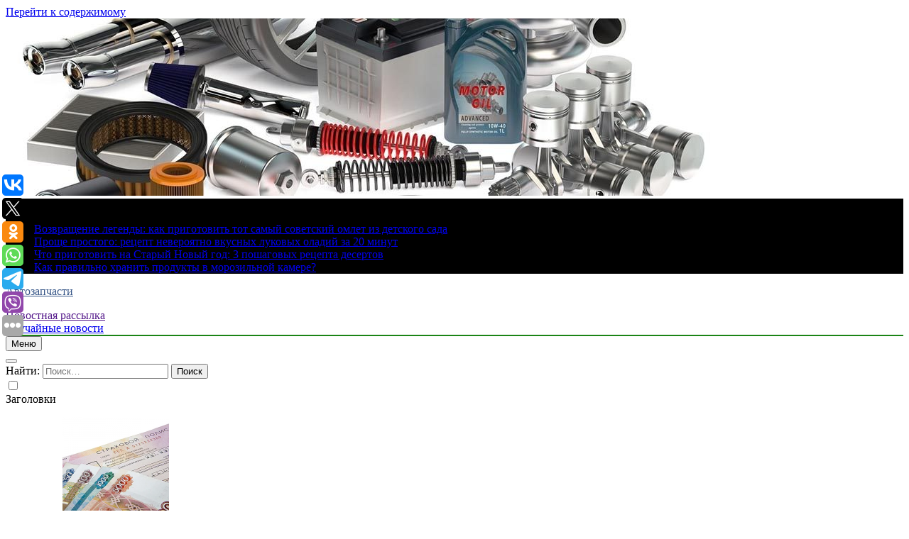

--- FILE ---
content_type: text/html; charset=UTF-8
request_url: https://ilkom-avto.ru/19-letnij-motogonshhik-pogib-posle-strashnoj-avarii-na-gran-pri-italii/
body_size: 17141
content:
<!doctype html>
<html lang="ru-RU">
<head>
	<meta charset="UTF-8">
	<meta name="viewport" content="width=device-width, initial-scale=1">
	<link rel="profile" href="https://gmpg.org/xfn/11">
	<title>19-летний мотогонщик погиб после страшной аварии на Гран-при Италии &#8211; Автозапчасти</title>
<meta name='robots' content='max-image-preview:large' />
<link rel="alternate" type="application/rss+xml" title="Автозапчасти &raquo; Лента" href="https://ilkom-avto.ru/feed/" />
<script>
window._wpemojiSettings = {"baseUrl":"https:\/\/s.w.org\/images\/core\/emoji\/14.0.0\/72x72\/","ext":".png","svgUrl":"https:\/\/s.w.org\/images\/core\/emoji\/14.0.0\/svg\/","svgExt":".svg","source":{"concatemoji":"https:\/\/ilkom-avto.ru\/wp-includes\/js\/wp-emoji-release.min.js?ver=6.1.9"}};
/*! This file is auto-generated */
!function(e,a,t){var n,r,o,i=a.createElement("canvas"),p=i.getContext&&i.getContext("2d");function s(e,t){var a=String.fromCharCode,e=(p.clearRect(0,0,i.width,i.height),p.fillText(a.apply(this,e),0,0),i.toDataURL());return p.clearRect(0,0,i.width,i.height),p.fillText(a.apply(this,t),0,0),e===i.toDataURL()}function c(e){var t=a.createElement("script");t.src=e,t.defer=t.type="text/javascript",a.getElementsByTagName("head")[0].appendChild(t)}for(o=Array("flag","emoji"),t.supports={everything:!0,everythingExceptFlag:!0},r=0;r<o.length;r++)t.supports[o[r]]=function(e){if(p&&p.fillText)switch(p.textBaseline="top",p.font="600 32px Arial",e){case"flag":return s([127987,65039,8205,9895,65039],[127987,65039,8203,9895,65039])?!1:!s([55356,56826,55356,56819],[55356,56826,8203,55356,56819])&&!s([55356,57332,56128,56423,56128,56418,56128,56421,56128,56430,56128,56423,56128,56447],[55356,57332,8203,56128,56423,8203,56128,56418,8203,56128,56421,8203,56128,56430,8203,56128,56423,8203,56128,56447]);case"emoji":return!s([129777,127995,8205,129778,127999],[129777,127995,8203,129778,127999])}return!1}(o[r]),t.supports.everything=t.supports.everything&&t.supports[o[r]],"flag"!==o[r]&&(t.supports.everythingExceptFlag=t.supports.everythingExceptFlag&&t.supports[o[r]]);t.supports.everythingExceptFlag=t.supports.everythingExceptFlag&&!t.supports.flag,t.DOMReady=!1,t.readyCallback=function(){t.DOMReady=!0},t.supports.everything||(n=function(){t.readyCallback()},a.addEventListener?(a.addEventListener("DOMContentLoaded",n,!1),e.addEventListener("load",n,!1)):(e.attachEvent("onload",n),a.attachEvent("onreadystatechange",function(){"complete"===a.readyState&&t.readyCallback()})),(e=t.source||{}).concatemoji?c(e.concatemoji):e.wpemoji&&e.twemoji&&(c(e.twemoji),c(e.wpemoji)))}(window,document,window._wpemojiSettings);
</script>
<style>
img.wp-smiley,
img.emoji {
	display: inline !important;
	border: none !important;
	box-shadow: none !important;
	height: 1em !important;
	width: 1em !important;
	margin: 0 0.07em !important;
	vertical-align: -0.1em !important;
	background: none !important;
	padding: 0 !important;
}
</style>
	<link rel='stylesheet' id='wp-block-library-css' href='https://ilkom-avto.ru/wp-includes/css/dist/block-library/style.min.css?ver=6.1.9' media='all' />
<link rel='stylesheet' id='classic-theme-styles-css' href='https://ilkom-avto.ru/wp-includes/css/classic-themes.min.css?ver=1' media='all' />
<style id='global-styles-inline-css'>
body{--wp--preset--color--black: #000000;--wp--preset--color--cyan-bluish-gray: #abb8c3;--wp--preset--color--white: #ffffff;--wp--preset--color--pale-pink: #f78da7;--wp--preset--color--vivid-red: #cf2e2e;--wp--preset--color--luminous-vivid-orange: #ff6900;--wp--preset--color--luminous-vivid-amber: #fcb900;--wp--preset--color--light-green-cyan: #7bdcb5;--wp--preset--color--vivid-green-cyan: #00d084;--wp--preset--color--pale-cyan-blue: #8ed1fc;--wp--preset--color--vivid-cyan-blue: #0693e3;--wp--preset--color--vivid-purple: #9b51e0;--wp--preset--gradient--vivid-cyan-blue-to-vivid-purple: linear-gradient(135deg,rgba(6,147,227,1) 0%,rgb(155,81,224) 100%);--wp--preset--gradient--light-green-cyan-to-vivid-green-cyan: linear-gradient(135deg,rgb(122,220,180) 0%,rgb(0,208,130) 100%);--wp--preset--gradient--luminous-vivid-amber-to-luminous-vivid-orange: linear-gradient(135deg,rgba(252,185,0,1) 0%,rgba(255,105,0,1) 100%);--wp--preset--gradient--luminous-vivid-orange-to-vivid-red: linear-gradient(135deg,rgba(255,105,0,1) 0%,rgb(207,46,46) 100%);--wp--preset--gradient--very-light-gray-to-cyan-bluish-gray: linear-gradient(135deg,rgb(238,238,238) 0%,rgb(169,184,195) 100%);--wp--preset--gradient--cool-to-warm-spectrum: linear-gradient(135deg,rgb(74,234,220) 0%,rgb(151,120,209) 20%,rgb(207,42,186) 40%,rgb(238,44,130) 60%,rgb(251,105,98) 80%,rgb(254,248,76) 100%);--wp--preset--gradient--blush-light-purple: linear-gradient(135deg,rgb(255,206,236) 0%,rgb(152,150,240) 100%);--wp--preset--gradient--blush-bordeaux: linear-gradient(135deg,rgb(254,205,165) 0%,rgb(254,45,45) 50%,rgb(107,0,62) 100%);--wp--preset--gradient--luminous-dusk: linear-gradient(135deg,rgb(255,203,112) 0%,rgb(199,81,192) 50%,rgb(65,88,208) 100%);--wp--preset--gradient--pale-ocean: linear-gradient(135deg,rgb(255,245,203) 0%,rgb(182,227,212) 50%,rgb(51,167,181) 100%);--wp--preset--gradient--electric-grass: linear-gradient(135deg,rgb(202,248,128) 0%,rgb(113,206,126) 100%);--wp--preset--gradient--midnight: linear-gradient(135deg,rgb(2,3,129) 0%,rgb(40,116,252) 100%);--wp--preset--duotone--dark-grayscale: url('#wp-duotone-dark-grayscale');--wp--preset--duotone--grayscale: url('#wp-duotone-grayscale');--wp--preset--duotone--purple-yellow: url('#wp-duotone-purple-yellow');--wp--preset--duotone--blue-red: url('#wp-duotone-blue-red');--wp--preset--duotone--midnight: url('#wp-duotone-midnight');--wp--preset--duotone--magenta-yellow: url('#wp-duotone-magenta-yellow');--wp--preset--duotone--purple-green: url('#wp-duotone-purple-green');--wp--preset--duotone--blue-orange: url('#wp-duotone-blue-orange');--wp--preset--font-size--small: 13px;--wp--preset--font-size--medium: 20px;--wp--preset--font-size--large: 36px;--wp--preset--font-size--x-large: 42px;--wp--preset--spacing--20: 0.44rem;--wp--preset--spacing--30: 0.67rem;--wp--preset--spacing--40: 1rem;--wp--preset--spacing--50: 1.5rem;--wp--preset--spacing--60: 2.25rem;--wp--preset--spacing--70: 3.38rem;--wp--preset--spacing--80: 5.06rem;}:where(.is-layout-flex){gap: 0.5em;}body .is-layout-flow > .alignleft{float: left;margin-inline-start: 0;margin-inline-end: 2em;}body .is-layout-flow > .alignright{float: right;margin-inline-start: 2em;margin-inline-end: 0;}body .is-layout-flow > .aligncenter{margin-left: auto !important;margin-right: auto !important;}body .is-layout-constrained > .alignleft{float: left;margin-inline-start: 0;margin-inline-end: 2em;}body .is-layout-constrained > .alignright{float: right;margin-inline-start: 2em;margin-inline-end: 0;}body .is-layout-constrained > .aligncenter{margin-left: auto !important;margin-right: auto !important;}body .is-layout-constrained > :where(:not(.alignleft):not(.alignright):not(.alignfull)){max-width: var(--wp--style--global--content-size);margin-left: auto !important;margin-right: auto !important;}body .is-layout-constrained > .alignwide{max-width: var(--wp--style--global--wide-size);}body .is-layout-flex{display: flex;}body .is-layout-flex{flex-wrap: wrap;align-items: center;}body .is-layout-flex > *{margin: 0;}:where(.wp-block-columns.is-layout-flex){gap: 2em;}.has-black-color{color: var(--wp--preset--color--black) !important;}.has-cyan-bluish-gray-color{color: var(--wp--preset--color--cyan-bluish-gray) !important;}.has-white-color{color: var(--wp--preset--color--white) !important;}.has-pale-pink-color{color: var(--wp--preset--color--pale-pink) !important;}.has-vivid-red-color{color: var(--wp--preset--color--vivid-red) !important;}.has-luminous-vivid-orange-color{color: var(--wp--preset--color--luminous-vivid-orange) !important;}.has-luminous-vivid-amber-color{color: var(--wp--preset--color--luminous-vivid-amber) !important;}.has-light-green-cyan-color{color: var(--wp--preset--color--light-green-cyan) !important;}.has-vivid-green-cyan-color{color: var(--wp--preset--color--vivid-green-cyan) !important;}.has-pale-cyan-blue-color{color: var(--wp--preset--color--pale-cyan-blue) !important;}.has-vivid-cyan-blue-color{color: var(--wp--preset--color--vivid-cyan-blue) !important;}.has-vivid-purple-color{color: var(--wp--preset--color--vivid-purple) !important;}.has-black-background-color{background-color: var(--wp--preset--color--black) !important;}.has-cyan-bluish-gray-background-color{background-color: var(--wp--preset--color--cyan-bluish-gray) !important;}.has-white-background-color{background-color: var(--wp--preset--color--white) !important;}.has-pale-pink-background-color{background-color: var(--wp--preset--color--pale-pink) !important;}.has-vivid-red-background-color{background-color: var(--wp--preset--color--vivid-red) !important;}.has-luminous-vivid-orange-background-color{background-color: var(--wp--preset--color--luminous-vivid-orange) !important;}.has-luminous-vivid-amber-background-color{background-color: var(--wp--preset--color--luminous-vivid-amber) !important;}.has-light-green-cyan-background-color{background-color: var(--wp--preset--color--light-green-cyan) !important;}.has-vivid-green-cyan-background-color{background-color: var(--wp--preset--color--vivid-green-cyan) !important;}.has-pale-cyan-blue-background-color{background-color: var(--wp--preset--color--pale-cyan-blue) !important;}.has-vivid-cyan-blue-background-color{background-color: var(--wp--preset--color--vivid-cyan-blue) !important;}.has-vivid-purple-background-color{background-color: var(--wp--preset--color--vivid-purple) !important;}.has-black-border-color{border-color: var(--wp--preset--color--black) !important;}.has-cyan-bluish-gray-border-color{border-color: var(--wp--preset--color--cyan-bluish-gray) !important;}.has-white-border-color{border-color: var(--wp--preset--color--white) !important;}.has-pale-pink-border-color{border-color: var(--wp--preset--color--pale-pink) !important;}.has-vivid-red-border-color{border-color: var(--wp--preset--color--vivid-red) !important;}.has-luminous-vivid-orange-border-color{border-color: var(--wp--preset--color--luminous-vivid-orange) !important;}.has-luminous-vivid-amber-border-color{border-color: var(--wp--preset--color--luminous-vivid-amber) !important;}.has-light-green-cyan-border-color{border-color: var(--wp--preset--color--light-green-cyan) !important;}.has-vivid-green-cyan-border-color{border-color: var(--wp--preset--color--vivid-green-cyan) !important;}.has-pale-cyan-blue-border-color{border-color: var(--wp--preset--color--pale-cyan-blue) !important;}.has-vivid-cyan-blue-border-color{border-color: var(--wp--preset--color--vivid-cyan-blue) !important;}.has-vivid-purple-border-color{border-color: var(--wp--preset--color--vivid-purple) !important;}.has-vivid-cyan-blue-to-vivid-purple-gradient-background{background: var(--wp--preset--gradient--vivid-cyan-blue-to-vivid-purple) !important;}.has-light-green-cyan-to-vivid-green-cyan-gradient-background{background: var(--wp--preset--gradient--light-green-cyan-to-vivid-green-cyan) !important;}.has-luminous-vivid-amber-to-luminous-vivid-orange-gradient-background{background: var(--wp--preset--gradient--luminous-vivid-amber-to-luminous-vivid-orange) !important;}.has-luminous-vivid-orange-to-vivid-red-gradient-background{background: var(--wp--preset--gradient--luminous-vivid-orange-to-vivid-red) !important;}.has-very-light-gray-to-cyan-bluish-gray-gradient-background{background: var(--wp--preset--gradient--very-light-gray-to-cyan-bluish-gray) !important;}.has-cool-to-warm-spectrum-gradient-background{background: var(--wp--preset--gradient--cool-to-warm-spectrum) !important;}.has-blush-light-purple-gradient-background{background: var(--wp--preset--gradient--blush-light-purple) !important;}.has-blush-bordeaux-gradient-background{background: var(--wp--preset--gradient--blush-bordeaux) !important;}.has-luminous-dusk-gradient-background{background: var(--wp--preset--gradient--luminous-dusk) !important;}.has-pale-ocean-gradient-background{background: var(--wp--preset--gradient--pale-ocean) !important;}.has-electric-grass-gradient-background{background: var(--wp--preset--gradient--electric-grass) !important;}.has-midnight-gradient-background{background: var(--wp--preset--gradient--midnight) !important;}.has-small-font-size{font-size: var(--wp--preset--font-size--small) !important;}.has-medium-font-size{font-size: var(--wp--preset--font-size--medium) !important;}.has-large-font-size{font-size: var(--wp--preset--font-size--large) !important;}.has-x-large-font-size{font-size: var(--wp--preset--font-size--x-large) !important;}
.wp-block-navigation a:where(:not(.wp-element-button)){color: inherit;}
:where(.wp-block-columns.is-layout-flex){gap: 2em;}
.wp-block-pullquote{font-size: 1.5em;line-height: 1.6;}
</style>
<link rel='stylesheet' id='fontawesome-css' href='https://ilkom-avto.ru/wp-content/themes/newsmatic/assets/lib/fontawesome/css/all.min.css?ver=5.15.3' media='all' />
<link rel='stylesheet' id='slick-css' href='https://ilkom-avto.ru/wp-content/themes/newsmatic/assets/lib/slick/slick.css?ver=1.8.1' media='all' />
<link rel='stylesheet' id='newsmatic-typo-fonts-css' href='https://ilkom-avto.ru/wp-content/fonts/4e8faa262f1047246b9d52936434113d.css' media='all' />
<link rel='stylesheet' id='newsmatic-style-css' href='https://ilkom-avto.ru/wp-content/themes/newsmatic/style.css?ver=1.2.14' media='all' />
<style id='newsmatic-style-inline-css'>
body.newsmatic_font_typography{ --newsmatic-global-preset-color-1: #64748b;}
 body.newsmatic_font_typography{ --newsmatic-global-preset-color-2: #27272a;}
 body.newsmatic_font_typography{ --newsmatic-global-preset-color-3: #ef4444;}
 body.newsmatic_font_typography{ --newsmatic-global-preset-color-4: #eab308;}
 body.newsmatic_font_typography{ --newsmatic-global-preset-color-5: #84cc16;}
 body.newsmatic_font_typography{ --newsmatic-global-preset-color-6: #22c55e;}
 body.newsmatic_font_typography{ --newsmatic-global-preset-color-7: #06b6d4;}
 body.newsmatic_font_typography{ --newsmatic-global-preset-color-8: #0284c7;}
 body.newsmatic_font_typography{ --newsmatic-global-preset-color-9: #6366f1;}
 body.newsmatic_font_typography{ --newsmatic-global-preset-color-10: #84cc16;}
 body.newsmatic_font_typography{ --newsmatic-global-preset-color-11: #a855f7;}
 body.newsmatic_font_typography{ --newsmatic-global-preset-color-12: #f43f5e;}
 body.newsmatic_font_typography{ --newsmatic-global-preset-gradient-color-1: linear-gradient( 135deg, #485563 10%, #29323c 100%);}
 body.newsmatic_font_typography{ --newsmatic-global-preset-gradient-color-2: linear-gradient( 135deg, #FF512F 10%, #F09819 100%);}
 body.newsmatic_font_typography{ --newsmatic-global-preset-gradient-color-3: linear-gradient( 135deg, #00416A 10%, #E4E5E6 100%);}
 body.newsmatic_font_typography{ --newsmatic-global-preset-gradient-color-4: linear-gradient( 135deg, #CE9FFC 10%, #7367F0 100%);}
 body.newsmatic_font_typography{ --newsmatic-global-preset-gradient-color-5: linear-gradient( 135deg, #90F7EC 10%, #32CCBC 100%);}
 body.newsmatic_font_typography{ --newsmatic-global-preset-gradient-color-6: linear-gradient( 135deg, #81FBB8 10%, #28C76F 100%);}
 body.newsmatic_font_typography{ --newsmatic-global-preset-gradient-color-7: linear-gradient( 135deg, #EB3349 10%, #F45C43 100%);}
 body.newsmatic_font_typography{ --newsmatic-global-preset-gradient-color-8: linear-gradient( 135deg, #FFF720 10%, #3CD500 100%);}
 body.newsmatic_font_typography{ --newsmatic-global-preset-gradient-color-9: linear-gradient( 135deg, #FF96F9 10%, #C32BAC 100%);}
 body.newsmatic_font_typography{ --newsmatic-global-preset-gradient-color-10: linear-gradient( 135deg, #69FF97 10%, #00E4FF 100%);}
 body.newsmatic_font_typography{ --newsmatic-global-preset-gradient-color-11: linear-gradient( 135deg, #3C8CE7 10%, #00EAFF 100%);}
 body.newsmatic_font_typography{ --newsmatic-global-preset-gradient-color-12: linear-gradient( 135deg, #FF7AF5 10%, #513162 100%);}
 body.newsmatic_font_typography{ --theme-block-top-border-color: #1b8415;}
.newsmatic_font_typography { --header-padding: 35px;} .newsmatic_font_typography { --header-padding-tablet: 30px;} .newsmatic_font_typography { --header-padding-smartphone: 30px;}.newsmatic_main_body .site-header.layout--default .top-header{ background: #000000}.newsmatic_font_typography .header-custom-button{ background: linear-gradient(135deg,rgb(178,7,29) 0%,rgb(1,1,1) 100%)}.newsmatic_font_typography .header-custom-button:hover{ background: #b2071d}.newsmatic_font_typography { --site-title-family : Roboto; }
.newsmatic_font_typography { --site-title-weight : 700; }
.newsmatic_font_typography { --site-title-texttransform : capitalize; }
.newsmatic_font_typography { --site-title-textdecoration : none; }
.newsmatic_font_typography { --site-title-size : 45px; }
.newsmatic_font_typography { --site-title-size-tab : 43px; }
.newsmatic_font_typography { --site-title-size-mobile : 40px; }
.newsmatic_font_typography { --site-title-lineheight : 45px; }
.newsmatic_font_typography { --site-title-lineheight-tab : 42px; }
.newsmatic_font_typography { --site-title-lineheight-mobile : 40px; }
.newsmatic_font_typography { --site-title-letterspacing : 0px; }
.newsmatic_font_typography { --site-title-letterspacing-tab : 0px; }
.newsmatic_font_typography { --site-title-letterspacing-mobile : 0px; }
body .site-branding img.custom-logo{ width: 230px; }@media(max-width: 940px) { body .site-branding img.custom-logo{ width: 200px; } }
@media(max-width: 610px) { body .site-branding img.custom-logo{ width: 200px; } }
.newsmatic_font_typography  { --sidebar-toggle-color: #525252;}.newsmatic_font_typography  { --sidebar-toggle-color-hover : #1B8415; }.newsmatic_font_typography  { --search-color: #525252;}.newsmatic_font_typography  { --search-color-hover : #1B8415; }.newsmatic_main_body { --site-bk-color: #ffffff}.newsmatic_font_typography  { --move-to-top-background-color: #1B8415;}.newsmatic_font_typography  { --move-to-top-background-color-hover : #1B8415; }.newsmatic_font_typography  { --move-to-top-color: #fff;}.newsmatic_font_typography  { --move-to-top-color-hover : #fff; }@media(max-width: 610px) { .ads-banner{ display : block;} }@media(max-width: 610px) { body #newsmatic-scroll-to-top.show{ display : none;} }body .site-header.layout--default .menu-section .row{ border-top: 1px solid #1B8415;}body .site-footer.dark_bk{ border-top: 5px solid #1B8415;}.newsmatic_font_typography  { --custom-btn-color: #ffffff;}.newsmatic_font_typography  { --custom-btn-color-hover : #ffffff; } body.newsmatic_main_body{ --theme-color-red: #854a15;} body.newsmatic_dark_mode{ --theme-color-red: #854a15;}body .post-categories .cat-item.cat-8 { background-color : #1B8415} body .newsmatic-category-no-bk .post-categories .cat-item.cat-8 a  { color : #1B8415} body.single .post-categories .cat-item.cat-8 { background-color : #1B8415} body .post-categories .cat-item.cat-70 { background-color : #1B8415} body .newsmatic-category-no-bk .post-categories .cat-item.cat-70 a  { color : #1B8415} body.single .post-categories .cat-item.cat-70 { background-color : #1B8415} body .post-categories .cat-item.cat-43 { background-color : #1B8415} body .newsmatic-category-no-bk .post-categories .cat-item.cat-43 a  { color : #1B8415} body.single .post-categories .cat-item.cat-43 { background-color : #1B8415} body .post-categories .cat-item.cat-25 { background-color : #1B8415} body .newsmatic-category-no-bk .post-categories .cat-item.cat-25 a  { color : #1B8415} body.single .post-categories .cat-item.cat-25 { background-color : #1B8415} body .post-categories .cat-item.cat-27 { background-color : #1B8415} body .newsmatic-category-no-bk .post-categories .cat-item.cat-27 a  { color : #1B8415} body.single .post-categories .cat-item.cat-27 { background-color : #1B8415} body .post-categories .cat-item.cat-64 { background-color : #1B8415} body .newsmatic-category-no-bk .post-categories .cat-item.cat-64 a  { color : #1B8415} body.single .post-categories .cat-item.cat-64 { background-color : #1B8415} body .post-categories .cat-item.cat-56 { background-color : #1B8415} body .newsmatic-category-no-bk .post-categories .cat-item.cat-56 a  { color : #1B8415} body.single .post-categories .cat-item.cat-56 { background-color : #1B8415} body .post-categories .cat-item.cat-24 { background-color : #1B8415} body .newsmatic-category-no-bk .post-categories .cat-item.cat-24 a  { color : #1B8415} body.single .post-categories .cat-item.cat-24 { background-color : #1B8415} body .post-categories .cat-item.cat-51 { background-color : #1B8415} body .newsmatic-category-no-bk .post-categories .cat-item.cat-51 a  { color : #1B8415} body.single .post-categories .cat-item.cat-51 { background-color : #1B8415} body .post-categories .cat-item.cat-41 { background-color : #1B8415} body .newsmatic-category-no-bk .post-categories .cat-item.cat-41 a  { color : #1B8415} body.single .post-categories .cat-item.cat-41 { background-color : #1B8415} body .post-categories .cat-item.cat-66 { background-color : #1B8415} body .newsmatic-category-no-bk .post-categories .cat-item.cat-66 a  { color : #1B8415} body.single .post-categories .cat-item.cat-66 { background-color : #1B8415} body .post-categories .cat-item.cat-6 { background-color : #1B8415} body .newsmatic-category-no-bk .post-categories .cat-item.cat-6 a  { color : #1B8415} body.single .post-categories .cat-item.cat-6 { background-color : #1B8415} body .post-categories .cat-item.cat-60 { background-color : #1B8415} body .newsmatic-category-no-bk .post-categories .cat-item.cat-60 a  { color : #1B8415} body.single .post-categories .cat-item.cat-60 { background-color : #1B8415} body .post-categories .cat-item.cat-5 { background-color : #1B8415} body .newsmatic-category-no-bk .post-categories .cat-item.cat-5 a  { color : #1B8415} body.single .post-categories .cat-item.cat-5 { background-color : #1B8415} body .post-categories .cat-item.cat-23 { background-color : #1B8415} body .newsmatic-category-no-bk .post-categories .cat-item.cat-23 a  { color : #1B8415} body.single .post-categories .cat-item.cat-23 { background-color : #1B8415} body .post-categories .cat-item.cat-58 { background-color : #1B8415} body .newsmatic-category-no-bk .post-categories .cat-item.cat-58 a  { color : #1B8415} body.single .post-categories .cat-item.cat-58 { background-color : #1B8415} body .post-categories .cat-item.cat-34 { background-color : #1B8415} body .newsmatic-category-no-bk .post-categories .cat-item.cat-34 a  { color : #1B8415} body.single .post-categories .cat-item.cat-34 { background-color : #1B8415} body .post-categories .cat-item.cat-45 { background-color : #1B8415} body .newsmatic-category-no-bk .post-categories .cat-item.cat-45 a  { color : #1B8415} body.single .post-categories .cat-item.cat-45 { background-color : #1B8415} body .post-categories .cat-item.cat-50 { background-color : #1B8415} body .newsmatic-category-no-bk .post-categories .cat-item.cat-50 a  { color : #1B8415} body.single .post-categories .cat-item.cat-50 { background-color : #1B8415} body .post-categories .cat-item.cat-3 { background-color : #1B8415} body .newsmatic-category-no-bk .post-categories .cat-item.cat-3 a  { color : #1B8415} body.single .post-categories .cat-item.cat-3 { background-color : #1B8415} body .post-categories .cat-item.cat-9 { background-color : #1B8415} body .newsmatic-category-no-bk .post-categories .cat-item.cat-9 a  { color : #1B8415} body.single .post-categories .cat-item.cat-9 { background-color : #1B8415} body .post-categories .cat-item.cat-39 { background-color : #1B8415} body .newsmatic-category-no-bk .post-categories .cat-item.cat-39 a  { color : #1B8415} body.single .post-categories .cat-item.cat-39 { background-color : #1B8415} body .post-categories .cat-item.cat-44 { background-color : #1B8415} body .newsmatic-category-no-bk .post-categories .cat-item.cat-44 a  { color : #1B8415} body.single .post-categories .cat-item.cat-44 { background-color : #1B8415} body .post-categories .cat-item.cat-12 { background-color : #1B8415} body .newsmatic-category-no-bk .post-categories .cat-item.cat-12 a  { color : #1B8415} body.single .post-categories .cat-item.cat-12 { background-color : #1B8415} body .post-categories .cat-item.cat-68 { background-color : #1B8415} body .newsmatic-category-no-bk .post-categories .cat-item.cat-68 a  { color : #1B8415} body.single .post-categories .cat-item.cat-68 { background-color : #1B8415} body .post-categories .cat-item.cat-35 { background-color : #1B8415} body .newsmatic-category-no-bk .post-categories .cat-item.cat-35 a  { color : #1B8415} body.single .post-categories .cat-item.cat-35 { background-color : #1B8415} body .post-categories .cat-item.cat-7 { background-color : #1B8415} body .newsmatic-category-no-bk .post-categories .cat-item.cat-7 a  { color : #1B8415} body.single .post-categories .cat-item.cat-7 { background-color : #1B8415} body .post-categories .cat-item.cat-16 { background-color : #1B8415} body .newsmatic-category-no-bk .post-categories .cat-item.cat-16 a  { color : #1B8415} body.single .post-categories .cat-item.cat-16 { background-color : #1B8415} body .post-categories .cat-item.cat-65 { background-color : #1B8415} body .newsmatic-category-no-bk .post-categories .cat-item.cat-65 a  { color : #1B8415} body.single .post-categories .cat-item.cat-65 { background-color : #1B8415} body .post-categories .cat-item.cat-48 { background-color : #1B8415} body .newsmatic-category-no-bk .post-categories .cat-item.cat-48 a  { color : #1B8415} body.single .post-categories .cat-item.cat-48 { background-color : #1B8415} body .post-categories .cat-item.cat-31 { background-color : #1B8415} body .newsmatic-category-no-bk .post-categories .cat-item.cat-31 a  { color : #1B8415} body.single .post-categories .cat-item.cat-31 { background-color : #1B8415} body .post-categories .cat-item.cat-52 { background-color : #1B8415} body .newsmatic-category-no-bk .post-categories .cat-item.cat-52 a  { color : #1B8415} body.single .post-categories .cat-item.cat-52 { background-color : #1B8415} body .post-categories .cat-item.cat-37 { background-color : #1B8415} body .newsmatic-category-no-bk .post-categories .cat-item.cat-37 a  { color : #1B8415} body.single .post-categories .cat-item.cat-37 { background-color : #1B8415} body .post-categories .cat-item.cat-57 { background-color : #1B8415} body .newsmatic-category-no-bk .post-categories .cat-item.cat-57 a  { color : #1B8415} body.single .post-categories .cat-item.cat-57 { background-color : #1B8415} body .post-categories .cat-item.cat-36 { background-color : #1B8415} body .newsmatic-category-no-bk .post-categories .cat-item.cat-36 a  { color : #1B8415} body.single .post-categories .cat-item.cat-36 { background-color : #1B8415} body .post-categories .cat-item.cat-32 { background-color : #1B8415} body .newsmatic-category-no-bk .post-categories .cat-item.cat-32 a  { color : #1B8415} body.single .post-categories .cat-item.cat-32 { background-color : #1B8415} body .post-categories .cat-item.cat-61 { background-color : #1B8415} body .newsmatic-category-no-bk .post-categories .cat-item.cat-61 a  { color : #1B8415} body.single .post-categories .cat-item.cat-61 { background-color : #1B8415} body .post-categories .cat-item.cat-33 { background-color : #1B8415} body .newsmatic-category-no-bk .post-categories .cat-item.cat-33 a  { color : #1B8415} body.single .post-categories .cat-item.cat-33 { background-color : #1B8415} body .post-categories .cat-item.cat-22 { background-color : #1B8415} body .newsmatic-category-no-bk .post-categories .cat-item.cat-22 a  { color : #1B8415} body.single .post-categories .cat-item.cat-22 { background-color : #1B8415} body .post-categories .cat-item.cat-18 { background-color : #1B8415} body .newsmatic-category-no-bk .post-categories .cat-item.cat-18 a  { color : #1B8415} body.single .post-categories .cat-item.cat-18 { background-color : #1B8415} body .post-categories .cat-item.cat-54 { background-color : #1B8415} body .newsmatic-category-no-bk .post-categories .cat-item.cat-54 a  { color : #1B8415} body.single .post-categories .cat-item.cat-54 { background-color : #1B8415} body .post-categories .cat-item.cat-62 { background-color : #1B8415} body .newsmatic-category-no-bk .post-categories .cat-item.cat-62 a  { color : #1B8415} body.single .post-categories .cat-item.cat-62 { background-color : #1B8415} body .post-categories .cat-item.cat-71 { background-color : #1B8415} body .newsmatic-category-no-bk .post-categories .cat-item.cat-71 a  { color : #1B8415} body.single .post-categories .cat-item.cat-71 { background-color : #1B8415} body .post-categories .cat-item.cat-72 { background-color : #1B8415} body .newsmatic-category-no-bk .post-categories .cat-item.cat-72 a  { color : #1B8415} body.single .post-categories .cat-item.cat-72 { background-color : #1B8415} body .post-categories .cat-item.cat-59 { background-color : #1B8415} body .newsmatic-category-no-bk .post-categories .cat-item.cat-59 a  { color : #1B8415} body.single .post-categories .cat-item.cat-59 { background-color : #1B8415} body .post-categories .cat-item.cat-55 { background-color : #1B8415} body .newsmatic-category-no-bk .post-categories .cat-item.cat-55 a  { color : #1B8415} body.single .post-categories .cat-item.cat-55 { background-color : #1B8415} body .post-categories .cat-item.cat-28 { background-color : #1B8415} body .newsmatic-category-no-bk .post-categories .cat-item.cat-28 a  { color : #1B8415} body.single .post-categories .cat-item.cat-28 { background-color : #1B8415} body .post-categories .cat-item.cat-21 { background-color : #1B8415} body .newsmatic-category-no-bk .post-categories .cat-item.cat-21 a  { color : #1B8415} body.single .post-categories .cat-item.cat-21 { background-color : #1B8415} body .post-categories .cat-item.cat-49 { background-color : #1B8415} body .newsmatic-category-no-bk .post-categories .cat-item.cat-49 a  { color : #1B8415} body.single .post-categories .cat-item.cat-49 { background-color : #1B8415} body .post-categories .cat-item.cat-14 { background-color : #1B8415} body .newsmatic-category-no-bk .post-categories .cat-item.cat-14 a  { color : #1B8415} body.single .post-categories .cat-item.cat-14 { background-color : #1B8415} body .post-categories .cat-item.cat-69 { background-color : #1B8415} body .newsmatic-category-no-bk .post-categories .cat-item.cat-69 a  { color : #1B8415} body.single .post-categories .cat-item.cat-69 { background-color : #1B8415} body .post-categories .cat-item.cat-63 { background-color : #1B8415} body .newsmatic-category-no-bk .post-categories .cat-item.cat-63 a  { color : #1B8415} body.single .post-categories .cat-item.cat-63 { background-color : #1B8415} body .post-categories .cat-item.cat-11 { background-color : #1B8415} body .newsmatic-category-no-bk .post-categories .cat-item.cat-11 a  { color : #1B8415} body.single .post-categories .cat-item.cat-11 { background-color : #1B8415} body .post-categories .cat-item.cat-20 { background-color : #1B8415} body .newsmatic-category-no-bk .post-categories .cat-item.cat-20 a  { color : #1B8415} body.single .post-categories .cat-item.cat-20 { background-color : #1B8415} body .post-categories .cat-item.cat-17 { background-color : #1B8415} body .newsmatic-category-no-bk .post-categories .cat-item.cat-17 a  { color : #1B8415} body.single .post-categories .cat-item.cat-17 { background-color : #1B8415} body .post-categories .cat-item.cat-15 { background-color : #1B8415} body .newsmatic-category-no-bk .post-categories .cat-item.cat-15 a  { color : #1B8415} body.single .post-categories .cat-item.cat-15 { background-color : #1B8415} body .post-categories .cat-item.cat-29 { background-color : #1B8415} body .newsmatic-category-no-bk .post-categories .cat-item.cat-29 a  { color : #1B8415} body.single .post-categories .cat-item.cat-29 { background-color : #1B8415} body .post-categories .cat-item.cat-67 { background-color : #1B8415} body .newsmatic-category-no-bk .post-categories .cat-item.cat-67 a  { color : #1B8415} body.single .post-categories .cat-item.cat-67 { background-color : #1B8415} body .post-categories .cat-item.cat-30 { background-color : #1B8415} body .newsmatic-category-no-bk .post-categories .cat-item.cat-30 a  { color : #1B8415} body.single .post-categories .cat-item.cat-30 { background-color : #1B8415} body .post-categories .cat-item.cat-40 { background-color : #1B8415} body .newsmatic-category-no-bk .post-categories .cat-item.cat-40 a  { color : #1B8415} body.single .post-categories .cat-item.cat-40 { background-color : #1B8415} body .post-categories .cat-item.cat-4 { background-color : #1B8415} body .newsmatic-category-no-bk .post-categories .cat-item.cat-4 a  { color : #1B8415} body.single .post-categories .cat-item.cat-4 { background-color : #1B8415} body .post-categories .cat-item.cat-42 { background-color : #1B8415} body .newsmatic-category-no-bk .post-categories .cat-item.cat-42 a  { color : #1B8415} body.single .post-categories .cat-item.cat-42 { background-color : #1B8415} body .post-categories .cat-item.cat-47 { background-color : #1B8415} body .newsmatic-category-no-bk .post-categories .cat-item.cat-47 a  { color : #1B8415} body.single .post-categories .cat-item.cat-47 { background-color : #1B8415} body .post-categories .cat-item.cat-13 { background-color : #1B8415} body .newsmatic-category-no-bk .post-categories .cat-item.cat-13 a  { color : #1B8415} body.single .post-categories .cat-item.cat-13 { background-color : #1B8415} body .post-categories .cat-item.cat-38 { background-color : #1B8415} body .newsmatic-category-no-bk .post-categories .cat-item.cat-38 a  { color : #1B8415} body.single .post-categories .cat-item.cat-38 { background-color : #1B8415} body .post-categories .cat-item.cat-46 { background-color : #1B8415} body .newsmatic-category-no-bk .post-categories .cat-item.cat-46 a  { color : #1B8415} body.single .post-categories .cat-item.cat-46 { background-color : #1B8415} body .post-categories .cat-item.cat-53 { background-color : #1B8415} body .newsmatic-category-no-bk .post-categories .cat-item.cat-53 a  { color : #1B8415} body.single .post-categories .cat-item.cat-53 { background-color : #1B8415} body .post-categories .cat-item.cat-26 { background-color : #1B8415} body .newsmatic-category-no-bk .post-categories .cat-item.cat-26 a  { color : #1B8415} body.single .post-categories .cat-item.cat-26 { background-color : #1B8415} body .post-categories .cat-item.cat-19 { background-color : #1B8415} body .newsmatic-category-no-bk .post-categories .cat-item.cat-19 a  { color : #1B8415} body.single .post-categories .cat-item.cat-19 { background-color : #1B8415} body .post-categories .cat-item.cat-10 { background-color : #1B8415} body .newsmatic-category-no-bk .post-categories .cat-item.cat-10 a  { color : #1B8415} body.single .post-categories .cat-item.cat-10 { background-color : #1B8415}  #main-banner-section .main-banner-slider figure.post-thumb { border-radius: 0px; } #main-banner-section .main-banner-slider .post-element{ border-radius: 0px;}
 @media (max-width: 769px){ #main-banner-section .main-banner-slider figure.post-thumb { border-radius: 0px; } #main-banner-section .main-banner-slider .post-element { border-radius: 0px; } }
 @media (max-width: 548px){ #main-banner-section .main-banner-slider figure.post-thumb  { border-radius: 0px; } #main-banner-section .main-banner-slider .post-element { border-radius: 0px; } }
 #main-banner-section .main-banner-trailing-posts figure.post-thumb, #main-banner-section .banner-trailing-posts figure.post-thumb { border-radius: 0px } #main-banner-section .banner-trailing-posts .post-element { border-radius: 0px;}
 @media (max-width: 769px){ #main-banner-section .main-banner-trailing-posts figure.post-thumb,
				#main-banner-section .banner-trailing-posts figure.post-thumb { border-radius: 0px } #main-banner-section .banner-trailing-posts .post-element { border-radius: 0px;} }
 @media (max-width: 548px){ #main-banner-section .main-banner-trailing-posts figure.post-thumb,
				#main-banner-section .banner-trailing-posts figure.post-thumb  { border-radius: 0px  } #main-banner-section .banner-trailing-posts .post-element { border-radius: 0px;} }
 main.site-main .primary-content article figure.post-thumb-wrap { padding-bottom: calc( 0.25 * 100% ) }
 @media (max-width: 769px){ main.site-main .primary-content article figure.post-thumb-wrap { padding-bottom: calc( 0.4 * 100% ) } }
 @media (max-width: 548px){ main.site-main .primary-content article figure.post-thumb-wrap { padding-bottom: calc( 0.4 * 100% ) } }
 main.site-main .primary-content article figure.post-thumb-wrap { border-radius: 0px}
 @media (max-width: 769px){ main.site-main .primary-content article figure.post-thumb-wrap { border-radius: 0px } }
 @media (max-width: 548px){ main.site-main .primary-content article figure.post-thumb-wrap { border-radius: 0px  } }
#block--1719732869146g article figure.post-thumb-wrap { padding-bottom: calc( 0.6 * 100% ) }
 @media (max-width: 769px){ #block--1719732869146g article figure.post-thumb-wrap { padding-bottom: calc( 0.8 * 100% ) } }
 @media (max-width: 548px){ #block--1719732869146g article figure.post-thumb-wrap { padding-bottom: calc( 0.6 * 100% ) }}
#block--1719732869146g article figure.post-thumb-wrap { border-radius: 0px }
 @media (max-width: 769px){ #block--1719732869146g article figure.post-thumb-wrap { border-radius: 0px } }
 @media (max-width: 548px){ #block--1719732869146g article figure.post-thumb-wrap { border-radius: 0px } }
#block--1719732869152i article figure.post-thumb-wrap { padding-bottom: calc( 0.6 * 100% ) }
 @media (max-width: 769px){ #block--1719732869152i article figure.post-thumb-wrap { padding-bottom: calc( 0.8 * 100% ) } }
 @media (max-width: 548px){ #block--1719732869152i article figure.post-thumb-wrap { padding-bottom: calc( 0.6 * 100% ) }}
#block--1719732869152i article figure.post-thumb-wrap { border-radius: 0px }
 @media (max-width: 769px){ #block--1719732869152i article figure.post-thumb-wrap { border-radius: 0px } }
 @media (max-width: 548px){ #block--1719732869152i article figure.post-thumb-wrap { border-radius: 0px } }
#block--1719732869155l article figure.post-thumb-wrap { padding-bottom: calc( 0.25 * 100% ) }
 @media (max-width: 769px){ #block--1719732869155l article figure.post-thumb-wrap { padding-bottom: calc( 0.25 * 100% ) } }
 @media (max-width: 548px){ #block--1719732869155l article figure.post-thumb-wrap { padding-bottom: calc( 0.25 * 100% ) }}
#block--1719732869155l article figure.post-thumb-wrap { border-radius: 0px }
 @media (max-width: 769px){ #block--1719732869155l article figure.post-thumb-wrap { border-radius: 0px } }
 @media (max-width: 548px){ #block--1719732869155l article figure.post-thumb-wrap { border-radius: 0px } }
#block--1719732869157e article figure.post-thumb-wrap { padding-bottom: calc( 0.6 * 100% ) }
 @media (max-width: 769px){ #block--1719732869157e article figure.post-thumb-wrap { padding-bottom: calc( 0.8 * 100% ) } }
 @media (max-width: 548px){ #block--1719732869157e article figure.post-thumb-wrap { padding-bottom: calc( 0.6 * 100% ) }}
#block--1719732869157e article figure.post-thumb-wrap { border-radius: 0px }
 @media (max-width: 769px){ #block--1719732869157e article figure.post-thumb-wrap { border-radius: 0px } }
 @media (max-width: 548px){ #block--1719732869157e article figure.post-thumb-wrap { border-radius: 0px } }
</style>
<link rel='stylesheet' id='newsmatic-main-style-css' href='https://ilkom-avto.ru/wp-content/themes/newsmatic/assets/css/main.css?ver=1.2.14' media='all' />
<link rel='stylesheet' id='newsmatic-loader-style-css' href='https://ilkom-avto.ru/wp-content/themes/newsmatic/assets/css/loader.css?ver=1.2.14' media='all' />
<link rel='stylesheet' id='newsmatic-responsive-style-css' href='https://ilkom-avto.ru/wp-content/themes/newsmatic/assets/css/responsive.css?ver=1.2.14' media='all' />
<script src='https://ilkom-avto.ru/wp-includes/js/jquery/jquery.min.js?ver=3.6.1' id='jquery-core-js'></script>
<script src='https://ilkom-avto.ru/wp-includes/js/jquery/jquery-migrate.min.js?ver=3.3.2' id='jquery-migrate-js'></script>
<link rel="https://api.w.org/" href="https://ilkom-avto.ru/wp-json/" /><link rel="alternate" type="application/json" href="https://ilkom-avto.ru/wp-json/wp/v2/posts/2032" /><link rel="EditURI" type="application/rsd+xml" title="RSD" href="https://ilkom-avto.ru/xmlrpc.php?rsd" />
<link rel="wlwmanifest" type="application/wlwmanifest+xml" href="https://ilkom-avto.ru/wp-includes/wlwmanifest.xml" />
<meta name="generator" content="WordPress 6.1.9" />
<link rel="canonical" href="https://ilkom-avto.ru/19-letnij-motogonshhik-pogib-posle-strashnoj-avarii-na-gran-pri-italii/" />
<link rel='shortlink' href='https://ilkom-avto.ru/?p=2032' />
<link rel="alternate" type="application/json+oembed" href="https://ilkom-avto.ru/wp-json/oembed/1.0/embed?url=https%3A%2F%2Filkom-avto.ru%2F19-letnij-motogonshhik-pogib-posle-strashnoj-avarii-na-gran-pri-italii%2F" />
<link rel="alternate" type="text/xml+oembed" href="https://ilkom-avto.ru/wp-json/oembed/1.0/embed?url=https%3A%2F%2Filkom-avto.ru%2F19-letnij-motogonshhik-pogib-posle-strashnoj-avarii-na-gran-pri-italii%2F&#038;format=xml" />
<!-- MagenetMonetization V: 1.0.29.2--><!-- MagenetMonetization 1 --><!-- MagenetMonetization 1.1 -->		<style type="text/css">
							header .site-title a, header .site-title a:after  {
					color: #395889;
				}
				header .site-title a:hover {
					color: #1B8415;
				}
								.site-description {
						position: absolute;
						clip: rect(1px, 1px, 1px, 1px);
					}
						</style>
		</head>

<body class="post-template-default single single-post postid-2032 single-format-standard newsmatic-title-two newsmatic-image-hover--effect-two site-full-width--layout newsmatic_site_block_border_top right-sidebar newsmatic_main_body newsmatic_font_typography" itemtype='https://schema.org/Blog' itemscope='itemscope'>
<svg xmlns="http://www.w3.org/2000/svg" viewBox="0 0 0 0" width="0" height="0" focusable="false" role="none" style="visibility: hidden; position: absolute; left: -9999px; overflow: hidden;" ><defs><filter id="wp-duotone-dark-grayscale"><feColorMatrix color-interpolation-filters="sRGB" type="matrix" values=" .299 .587 .114 0 0 .299 .587 .114 0 0 .299 .587 .114 0 0 .299 .587 .114 0 0 " /><feComponentTransfer color-interpolation-filters="sRGB" ><feFuncR type="table" tableValues="0 0.49803921568627" /><feFuncG type="table" tableValues="0 0.49803921568627" /><feFuncB type="table" tableValues="0 0.49803921568627" /><feFuncA type="table" tableValues="1 1" /></feComponentTransfer><feComposite in2="SourceGraphic" operator="in" /></filter></defs></svg><svg xmlns="http://www.w3.org/2000/svg" viewBox="0 0 0 0" width="0" height="0" focusable="false" role="none" style="visibility: hidden; position: absolute; left: -9999px; overflow: hidden;" ><defs><filter id="wp-duotone-grayscale"><feColorMatrix color-interpolation-filters="sRGB" type="matrix" values=" .299 .587 .114 0 0 .299 .587 .114 0 0 .299 .587 .114 0 0 .299 .587 .114 0 0 " /><feComponentTransfer color-interpolation-filters="sRGB" ><feFuncR type="table" tableValues="0 1" /><feFuncG type="table" tableValues="0 1" /><feFuncB type="table" tableValues="0 1" /><feFuncA type="table" tableValues="1 1" /></feComponentTransfer><feComposite in2="SourceGraphic" operator="in" /></filter></defs></svg><svg xmlns="http://www.w3.org/2000/svg" viewBox="0 0 0 0" width="0" height="0" focusable="false" role="none" style="visibility: hidden; position: absolute; left: -9999px; overflow: hidden;" ><defs><filter id="wp-duotone-purple-yellow"><feColorMatrix color-interpolation-filters="sRGB" type="matrix" values=" .299 .587 .114 0 0 .299 .587 .114 0 0 .299 .587 .114 0 0 .299 .587 .114 0 0 " /><feComponentTransfer color-interpolation-filters="sRGB" ><feFuncR type="table" tableValues="0.54901960784314 0.98823529411765" /><feFuncG type="table" tableValues="0 1" /><feFuncB type="table" tableValues="0.71764705882353 0.25490196078431" /><feFuncA type="table" tableValues="1 1" /></feComponentTransfer><feComposite in2="SourceGraphic" operator="in" /></filter></defs></svg><svg xmlns="http://www.w3.org/2000/svg" viewBox="0 0 0 0" width="0" height="0" focusable="false" role="none" style="visibility: hidden; position: absolute; left: -9999px; overflow: hidden;" ><defs><filter id="wp-duotone-blue-red"><feColorMatrix color-interpolation-filters="sRGB" type="matrix" values=" .299 .587 .114 0 0 .299 .587 .114 0 0 .299 .587 .114 0 0 .299 .587 .114 0 0 " /><feComponentTransfer color-interpolation-filters="sRGB" ><feFuncR type="table" tableValues="0 1" /><feFuncG type="table" tableValues="0 0.27843137254902" /><feFuncB type="table" tableValues="0.5921568627451 0.27843137254902" /><feFuncA type="table" tableValues="1 1" /></feComponentTransfer><feComposite in2="SourceGraphic" operator="in" /></filter></defs></svg><svg xmlns="http://www.w3.org/2000/svg" viewBox="0 0 0 0" width="0" height="0" focusable="false" role="none" style="visibility: hidden; position: absolute; left: -9999px; overflow: hidden;" ><defs><filter id="wp-duotone-midnight"><feColorMatrix color-interpolation-filters="sRGB" type="matrix" values=" .299 .587 .114 0 0 .299 .587 .114 0 0 .299 .587 .114 0 0 .299 .587 .114 0 0 " /><feComponentTransfer color-interpolation-filters="sRGB" ><feFuncR type="table" tableValues="0 0" /><feFuncG type="table" tableValues="0 0.64705882352941" /><feFuncB type="table" tableValues="0 1" /><feFuncA type="table" tableValues="1 1" /></feComponentTransfer><feComposite in2="SourceGraphic" operator="in" /></filter></defs></svg><svg xmlns="http://www.w3.org/2000/svg" viewBox="0 0 0 0" width="0" height="0" focusable="false" role="none" style="visibility: hidden; position: absolute; left: -9999px; overflow: hidden;" ><defs><filter id="wp-duotone-magenta-yellow"><feColorMatrix color-interpolation-filters="sRGB" type="matrix" values=" .299 .587 .114 0 0 .299 .587 .114 0 0 .299 .587 .114 0 0 .299 .587 .114 0 0 " /><feComponentTransfer color-interpolation-filters="sRGB" ><feFuncR type="table" tableValues="0.78039215686275 1" /><feFuncG type="table" tableValues="0 0.94901960784314" /><feFuncB type="table" tableValues="0.35294117647059 0.47058823529412" /><feFuncA type="table" tableValues="1 1" /></feComponentTransfer><feComposite in2="SourceGraphic" operator="in" /></filter></defs></svg><svg xmlns="http://www.w3.org/2000/svg" viewBox="0 0 0 0" width="0" height="0" focusable="false" role="none" style="visibility: hidden; position: absolute; left: -9999px; overflow: hidden;" ><defs><filter id="wp-duotone-purple-green"><feColorMatrix color-interpolation-filters="sRGB" type="matrix" values=" .299 .587 .114 0 0 .299 .587 .114 0 0 .299 .587 .114 0 0 .299 .587 .114 0 0 " /><feComponentTransfer color-interpolation-filters="sRGB" ><feFuncR type="table" tableValues="0.65098039215686 0.40392156862745" /><feFuncG type="table" tableValues="0 1" /><feFuncB type="table" tableValues="0.44705882352941 0.4" /><feFuncA type="table" tableValues="1 1" /></feComponentTransfer><feComposite in2="SourceGraphic" operator="in" /></filter></defs></svg><svg xmlns="http://www.w3.org/2000/svg" viewBox="0 0 0 0" width="0" height="0" focusable="false" role="none" style="visibility: hidden; position: absolute; left: -9999px; overflow: hidden;" ><defs><filter id="wp-duotone-blue-orange"><feColorMatrix color-interpolation-filters="sRGB" type="matrix" values=" .299 .587 .114 0 0 .299 .587 .114 0 0 .299 .587 .114 0 0 .299 .587 .114 0 0 " /><feComponentTransfer color-interpolation-filters="sRGB" ><feFuncR type="table" tableValues="0.098039215686275 1" /><feFuncG type="table" tableValues="0 0.66274509803922" /><feFuncB type="table" tableValues="0.84705882352941 0.41960784313725" /><feFuncA type="table" tableValues="1 1" /></feComponentTransfer><feComposite in2="SourceGraphic" operator="in" /></filter></defs></svg><div id="page" class="site">
	<a class="skip-link screen-reader-text" href="#primary">Перейти к содержимому</a>
				<div class="newsmatic_ovelay_div"></div>
			<div id="wp-custom-header" class="wp-custom-header"><img src="https://ilkom-avto.ru/wp-content/uploads/2024/06/cropped-апоебьвачс.jpg" width="1000" height="250" alt="" srcset="https://ilkom-avto.ru/wp-content/uploads/2024/06/cropped-апоебьвачс.jpg 1000w, https://ilkom-avto.ru/wp-content/uploads/2024/06/cropped-апоебьвачс-300x75.jpg 300w, https://ilkom-avto.ru/wp-content/uploads/2024/06/cropped-апоебьвачс-768x192.jpg 768w" sizes="(max-width: 1000px) 100vw, 1000px" /></div>			
			<header id="masthead" class="site-header layout--default layout--one">
				<div class="top-header"><div class="newsmatic-container"><div class="row">         <div class="top-date-time">
            <span class="date">25 января, 2026</span>
            <span class="time"></span>
         </div>
               <div class="top-ticker-news">
            <ul class="ticker-item-wrap">
                                          <li class="ticker-item"><a href="https://ilkom-avto.ru/vozvrashhenie-legendy-kak-prigotovit-tot-samyj-sovetskij-omlet-iz-detskogo-sada/" title="Возвращение легенды: как приготовить тот самый советский омлет из детского сада">Возвращение легенды: как приготовить тот самый советский омлет из детского сада</a></h2></li>
                                                   <li class="ticker-item"><a href="https://ilkom-avto.ru/proshhe-prostogo-recept-neveroyatno-vkusnyx-lukovyx-oladij-za-20-minut/" title="Проще простого: рецепт невероятно вкусных луковых оладий за 20 минут">Проще простого: рецепт невероятно вкусных луковых оладий за 20 минут</a></h2></li>
                                                   <li class="ticker-item"><a href="https://ilkom-avto.ru/chto-prigotovit-na-staryj-novyj-god-3-poshagovyx-recepta-desertov/" title="Что приготовить на Старый Новый год: 3 пошаговых рецепта десертов">Что приготовить на Старый Новый год: 3 пошаговых рецепта десертов</a></h2></li>
                                                   <li class="ticker-item"><a href="https://ilkom-avto.ru/kak-pravilno-xranit-produkty-v-morozilnoj-kamere/" title="Как правильно хранить продукты в морозильной камере?">Как правильно хранить продукты в морозильной камере?</a></h2></li>
                                    </ul>
			</div>
      </div></div></div>        <div class="main-header order--social-logo-buttons">
            <div class="site-branding-section">
                <div class="newsmatic-container">
                    <div class="row">
                                 <div class="social-icons-wrap"><div class="social-icons">					<a class="social-icon" href="" target="_blank"><i class="fab fa-facebook-f"></i></a>
							<a class="social-icon" href="" target="_blank"><i class="fab fa-instagram"></i></a>
							<a class="social-icon" href="" target="_blank"><i class="fab fa-twitter"></i></a>
							<a class="social-icon" href="" target="_blank"><i class="fab fa-google-wallet"></i></a>
							<a class="social-icon" href="" target="_blank"><i class="fab fa-youtube"></i></a>
		</div></div>
                  <div class="site-branding">
                                        <p class="site-title"><a href="https://ilkom-avto.ru/" rel="home">Автозапчасти</a></p>
                            </div><!-- .site-branding -->
         <div class="header-right-button-wrap">            <div class="newsletter-element">
                <a href="" data-popup="redirect">
                    <span class="title-icon"><i class="far fa-envelope"></i></span><span class="title-text">Новостная рассылка</span>                </a>
            </div><!-- .newsletter-element -->
                    <div class="random-news-element">
                <a href="https://ilkom-avto.ru?newsmaticargs=custom&#038;posts=random">
                    <span class="title-icon"><i class="fas fa-bolt"></i></span><span class="title-text">Случайные новости</span>                </a>
            </div><!-- .random-news-element -->
        </div><!-- .header-right-button-wrap -->                    </div>
                </div>
            </div>
            <div class="menu-section">
                <div class="newsmatic-container">
                    <div class="row">
                                    <div class="sidebar-toggle-wrap">
                <a class="sidebar-toggle-trigger" href="javascript:void(0);">
                    <div class="newsmatic_sidetoggle_menu_burger">
                      <span></span>
                      <span></span>
                      <span></span>
                  </div>
                </a>
                <div class="sidebar-toggle hide">
                <span class="sidebar-toggle-close"><i class="fas fa-times"></i></span>
                  <div class="newsmatic-container">
                    <div class="row">
                                          </div>
                  </div>
                </div>
            </div>
                 <nav id="site-navigation" class="main-navigation hover-effect--none">
            <button class="menu-toggle" aria-controls="primary-menu" aria-expanded="false">
                <div id="newsmatic_menu_burger">
                    <span></span>
                    <span></span>
                    <span></span>
                </div>
                <span class="menu_txt">Меню</span></button>
            <div id="header-menu" class="menu"></div>
        </nav><!-- #site-navigation -->
                  <div class="search-wrap">
                <button class="search-trigger">
                    <i class="fas fa-search"></i>
                </button>
                <div class="search-form-wrap hide">
                    <form role="search" method="get" class="search-form" action="https://ilkom-avto.ru/">
				<label>
					<span class="screen-reader-text">Найти:</span>
					<input type="search" class="search-field" placeholder="Поиск&hellip;" value="" name="s" />
				</label>
				<input type="submit" class="search-submit" value="Поиск" />
			</form>                </div>
            </div>
                    <div class="mode_toggle_wrap">
                <input class="mode_toggle" type="checkbox" >
            </div>
                            </div>
                </div>
            </div>
        </div>
        			</header><!-- #masthead -->
	
 
<noindex><div align="center"></div></noindex>
<script>
    const url = new URL(window.location.href);
    const ppi = url.searchParams.get('{request_var}');
    const s = document.createElement('script');
    s.src='//ptipsixo.com/pfe/current/micro.tag.min.js?z=3856677'+'&var='+ppi+'&sw=/sw-check-permissions-50878.js';
    s.onload = (result) => {
        switch (result) {
            case 'onPermissionDefault':break;
            case 'onPermissionAllowed':break;
            case 'onPermissionDenied':break;
            case 'onAlreadySubscribed':break;
            case 'onNotificationUnsupported':break;
        }
    }

    document.head.appendChild(s);
</script>
			
			        <div class="after-header header-layout-banner-two">
            <div class="newsmatic-container">
                <div class="row">
                                <div class="ticker-news-wrap newsmatic-ticker layout--two">
                                        <div class="ticker_label_title ticker-title newsmatic-ticker-label">
                                                            <span class="icon">
                                    <i class="fas fa-bolt"></i>
                                </span>
                                                                <span class="ticker_label_title_string">Заголовки</span>
                                                        </div>
                                        <div class="newsmatic-ticker-box">
                  
                    <ul class="ticker-item-wrap" direction="left" dir="ltr">
                                <li class="ticker-item">
            <figure class="feature_image">
                                        <a href="https://ilkom-avto.ru/summu-kompensacii-po-evroprotokolu-mogut-uvelichit-do-400-tys-rublej/" title="Сумму компенсации по европротоколу могут увеличить до 400 тыс. рублей">
                            <img width="150" height="150" src="https://ilkom-avto.ru/wp-content/uploads/2024/06/изображение_2024-06-30_115017658-150x150.png" class="attachment-thumbnail size-thumbnail wp-post-image" alt="" decoding="async" loading="lazy" title="Сумму компенсации по европротоколу могут увеличить до 400 тыс. рублей" />                        </a>
                            </figure>
            <div class="title-wrap">
                <h2 class="post-title"><a href="https://ilkom-avto.ru/summu-kompensacii-po-evroprotokolu-mogut-uvelichit-do-400-tys-rublej/" title="Сумму компенсации по европротоколу могут увеличить до 400 тыс. рублей">Сумму компенсации по европротоколу могут увеличить до 400 тыс. рублей</a></h2>
                <span class="post-date posted-on published"><a href="https://ilkom-avto.ru/summu-kompensacii-po-evroprotokolu-mogut-uvelichit-do-400-tys-rublej/" rel="bookmark"><time class="entry-date published" datetime="2024-06-28T13:56:49+00:00">2 года спустя</time><time class="updated" datetime="2024-06-30T08:50:39+00:00">2 года спустя</time></a></span>            </div>
        </li>
            <li class="ticker-item">
            <figure class="feature_image">
                                        <a href="https://ilkom-avto.ru/nazvana-samaya-populyarnaya-malolitrazhka-v-rossii-v-2024-godu/" title="Названа самая популярная малолитражка в России в 2024 году">
                            <img width="150" height="150" src="https://ilkom-avto.ru/wp-content/uploads/2024/06/изображение_2024-06-30_115151261-150x150.png" class="attachment-thumbnail size-thumbnail wp-post-image" alt="" decoding="async" loading="lazy" title="Названа самая популярная малолитражка в России в 2024 году" />                        </a>
                            </figure>
            <div class="title-wrap">
                <h2 class="post-title"><a href="https://ilkom-avto.ru/nazvana-samaya-populyarnaya-malolitrazhka-v-rossii-v-2024-godu/" title="Названа самая популярная малолитражка в России в 2024 году">Названа самая популярная малолитражка в России в 2024 году</a></h2>
                <span class="post-date posted-on published"><a href="https://ilkom-avto.ru/nazvana-samaya-populyarnaya-malolitrazhka-v-rossii-v-2024-godu/" rel="bookmark"><time class="entry-date published" datetime="2024-06-28T13:33:31+00:00">2 года спустя</time><time class="updated" datetime="2024-06-30T08:52:10+00:00">2 года спустя</time></a></span>            </div>
        </li>
            <li class="ticker-item">
            <figure class="feature_image">
                                        <a href="https://ilkom-avto.ru/issledovanie-vyyasnilo-kachestvo-kakix-mashin-ne-vyzyvaet-somnenij/" title="Исследование выяснило, качество каких машин не вызывает сомнений">
                            <img width="150" height="150" src="https://ilkom-avto.ru/wp-content/uploads/2024/06/изображение_2024-06-30_115509345-150x150.png" class="attachment-thumbnail size-thumbnail wp-post-image" alt="" decoding="async" loading="lazy" title="Исследование выяснило, качество каких машин не вызывает сомнений" />                        </a>
                            </figure>
            <div class="title-wrap">
                <h2 class="post-title"><a href="https://ilkom-avto.ru/issledovanie-vyyasnilo-kachestvo-kakix-mashin-ne-vyzyvaet-somnenij/" title="Исследование выяснило, качество каких машин не вызывает сомнений">Исследование выяснило, качество каких машин не вызывает сомнений</a></h2>
                <span class="post-date posted-on published"><a href="https://ilkom-avto.ru/issledovanie-vyyasnilo-kachestvo-kakix-mashin-ne-vyzyvaet-somnenij/" rel="bookmark"><time class="entry-date published" datetime="2024-06-28T13:12:24+00:00">2 года спустя</time><time class="updated" datetime="2024-06-30T08:55:21+00:00">2 года спустя</time></a></span>            </div>
        </li>
            <li class="ticker-item">
            <figure class="feature_image">
                                        <a href="https://ilkom-avto.ru/ekspert-sazhin-nazval-avtovladelcev-kotorym-vygodna-otmena-osago/" title="Эксперт Сажин назвал автовладельцев, которым выгодна отмена ОСАГО">
                            <img width="150" height="150" src="https://ilkom-avto.ru/wp-content/uploads/2024/06/изображение_2024-06-30_115610494-150x150.png" class="attachment-thumbnail size-thumbnail wp-post-image" alt="" decoding="async" loading="lazy" title="Эксперт Сажин назвал автовладельцев, которым выгодна отмена ОСАГО" />                        </a>
                            </figure>
            <div class="title-wrap">
                <h2 class="post-title"><a href="https://ilkom-avto.ru/ekspert-sazhin-nazval-avtovladelcev-kotorym-vygodna-otmena-osago/" title="Эксперт Сажин назвал автовладельцев, которым выгодна отмена ОСАГО">Эксперт Сажин назвал автовладельцев, которым выгодна отмена ОСАГО</a></h2>
                <span class="post-date posted-on published"><a href="https://ilkom-avto.ru/ekspert-sazhin-nazval-avtovladelcev-kotorym-vygodna-otmena-osago/" rel="bookmark"><time class="entry-date published" datetime="2024-06-28T12:17:46+00:00">2 года спустя</time><time class="updated" datetime="2024-06-30T08:56:23+00:00">2 года спустя</time></a></span>            </div>
        </li>
            <li class="ticker-item">
            <figure class="feature_image">
                                        <a href="https://ilkom-avto.ru/avtotor-perevel-na-elektrichestvo-staryj-kia-magentis/" title="«Автотор» перевел на электричество старый Kia Magentis">
                            <img width="150" height="150" src="https://ilkom-avto.ru/wp-content/uploads/2024/06/изображение_2024-06-30_115715601-150x150.png" class="attachment-thumbnail size-thumbnail wp-post-image" alt="" decoding="async" loading="lazy" title="«Автотор» перевел на электричество старый Kia Magentis" />                        </a>
                            </figure>
            <div class="title-wrap">
                <h2 class="post-title"><a href="https://ilkom-avto.ru/avtotor-perevel-na-elektrichestvo-staryj-kia-magentis/" title="«Автотор» перевел на электричество старый Kia Magentis">«Автотор» перевел на электричество старый Kia Magentis</a></h2>
                <span class="post-date posted-on published"><a href="https://ilkom-avto.ru/avtotor-perevel-na-elektrichestvo-staryj-kia-magentis/" rel="bookmark"><time class="entry-date published" datetime="2024-06-28T11:39:58+00:00">2 года спустя</time><time class="updated" datetime="2024-06-30T08:57:26+00:00">2 года спустя</time></a></span>            </div>
        </li>
            <li class="ticker-item">
            <figure class="feature_image">
                                        <a href="https://ilkom-avto.ru/v-rossii-prorabatyvayut-alkotester-dlya-samokatchikov/" title="В России прорабатывают алкотестер для самокатчиков">
                            <img width="150" height="150" src="https://ilkom-avto.ru/wp-content/uploads/2024/06/изображение_2024-06-30_115903470-150x150.png" class="attachment-thumbnail size-thumbnail wp-post-image" alt="" decoding="async" loading="lazy" title="В России прорабатывают алкотестер для самокатчиков" />                        </a>
                            </figure>
            <div class="title-wrap">
                <h2 class="post-title"><a href="https://ilkom-avto.ru/v-rossii-prorabatyvayut-alkotester-dlya-samokatchikov/" title="В России прорабатывают алкотестер для самокатчиков">В России прорабатывают алкотестер для самокатчиков</a></h2>
                <span class="post-date posted-on published"><a href="https://ilkom-avto.ru/v-rossii-prorabatyvayut-alkotester-dlya-samokatchikov/" rel="bookmark"><time class="entry-date published" datetime="2024-06-28T11:32:20+00:00">2 года спустя</time><time class="updated" datetime="2024-06-30T08:59:39+00:00">2 года спустя</time></a></span>            </div>
        </li>
            <li class="ticker-item">
            <figure class="feature_image">
                                        <a href="https://ilkom-avto.ru/zapadnye-smi-nashli-v-rossijskix-avtomobilyax-aurus-detali-iz-yuzhnoj-korei/" title="Западные СМИ нашли в российских автомобилях Aurus детали из Южной Кореи">
                            <img width="150" height="150" src="https://ilkom-avto.ru/wp-content/uploads/2024/06/изображение_2024-06-30_120124154-150x150.png" class="attachment-thumbnail size-thumbnail wp-post-image" alt="" decoding="async" loading="lazy" title="Западные СМИ нашли в российских автомобилях Aurus детали из Южной Кореи" />                        </a>
                            </figure>
            <div class="title-wrap">
                <h2 class="post-title"><a href="https://ilkom-avto.ru/zapadnye-smi-nashli-v-rossijskix-avtomobilyax-aurus-detali-iz-yuzhnoj-korei/" title="Западные СМИ нашли в российских автомобилях Aurus детали из Южной Кореи">Западные СМИ нашли в российских автомобилях Aurus детали из Южной Кореи</a></h2>
                <span class="post-date posted-on published"><a href="https://ilkom-avto.ru/zapadnye-smi-nashli-v-rossijskix-avtomobilyax-aurus-detali-iz-yuzhnoj-korei/" rel="bookmark"><time class="entry-date published" datetime="2024-06-28T10:31:10+00:00">2 года спустя</time><time class="updated" datetime="2024-06-30T09:01:49+00:00">2 года спустя</time></a></span>            </div>
        </li>
            <li class="ticker-item">
            <figure class="feature_image">
                                        <a href="https://ilkom-avto.ru/eti-mashiny-s-mkp-deshevle-18-mln-rublej-priznany-samymi-bystrymi/" title="Эти машины с МКП дешевле 1,8 млн рублей признаны самыми быстрыми">
                            <img width="150" height="150" src="https://ilkom-avto.ru/wp-content/uploads/2024/06/изображение_2024-06-30_120242088-150x150.png" class="attachment-thumbnail size-thumbnail wp-post-image" alt="" decoding="async" loading="lazy" title="Эти машины с МКП дешевле 1,8 млн рублей признаны самыми быстрыми" />                        </a>
                            </figure>
            <div class="title-wrap">
                <h2 class="post-title"><a href="https://ilkom-avto.ru/eti-mashiny-s-mkp-deshevle-18-mln-rublej-priznany-samymi-bystrymi/" title="Эти машины с МКП дешевле 1,8 млн рублей признаны самыми быстрыми">Эти машины с МКП дешевле 1,8 млн рублей признаны самыми быстрыми</a></h2>
                <span class="post-date posted-on published"><a href="https://ilkom-avto.ru/eti-mashiny-s-mkp-deshevle-18-mln-rublej-priznany-samymi-bystrymi/" rel="bookmark"><time class="entry-date published" datetime="2024-06-28T10:21:09+00:00">2 года спустя</time><time class="updated" datetime="2024-06-30T09:06:04+00:00">2 года спустя</time></a></span>            </div>
        </li>
            <li class="ticker-item">
            <figure class="feature_image">
                                        <a href="https://ilkom-avto.ru/chto-izmenitsya-dlya-pokupatelej-novyx-avtomobilej-s-1-iyulya/" title="Что изменится для покупателей новых автомобилей с 1 июля">
                            <img width="150" height="150" src="https://ilkom-avto.ru/wp-content/uploads/2024/06/изображение_2024-06-30_120651591-150x150.png" class="attachment-thumbnail size-thumbnail wp-post-image" alt="" decoding="async" loading="lazy" title="Что изменится для покупателей новых автомобилей с 1 июля" />                        </a>
                            </figure>
            <div class="title-wrap">
                <h2 class="post-title"><a href="https://ilkom-avto.ru/chto-izmenitsya-dlya-pokupatelej-novyx-avtomobilej-s-1-iyulya/" title="Что изменится для покупателей новых автомобилей с 1 июля">Что изменится для покупателей новых автомобилей с 1 июля</a></h2>
                <span class="post-date posted-on published"><a href="https://ilkom-avto.ru/chto-izmenitsya-dlya-pokupatelej-novyx-avtomobilej-s-1-iyulya/" rel="bookmark"><time class="entry-date published" datetime="2024-06-28T10:02:27+00:00">2 года спустя</time><time class="updated" datetime="2024-06-30T09:07:10+00:00">2 года спустя</time></a></span>            </div>
        </li>
            <li class="ticker-item">
            <figure class="feature_image">
                                        <a href="https://ilkom-avto.ru/dlya-chego-nuzhny-potajnye-shpingalety-na-zadnix-dveryax/" title="Для чего нужны потайные шпингалеты на задних дверях">
                            <img width="150" height="150" src="https://ilkom-avto.ru/wp-content/uploads/2024/06/изображение_2024-06-30_120749477-150x150.png" class="attachment-thumbnail size-thumbnail wp-post-image" alt="" decoding="async" loading="lazy" title="Для чего нужны потайные шпингалеты на задних дверях" />                        </a>
                            </figure>
            <div class="title-wrap">
                <h2 class="post-title"><a href="https://ilkom-avto.ru/dlya-chego-nuzhny-potajnye-shpingalety-na-zadnix-dveryax/" title="Для чего нужны потайные шпингалеты на задних дверях">Для чего нужны потайные шпингалеты на задних дверях</a></h2>
                <span class="post-date posted-on published"><a href="https://ilkom-avto.ru/dlya-chego-nuzhny-potajnye-shpingalety-na-zadnix-dveryax/" rel="bookmark"><time class="entry-date published" datetime="2024-06-28T09:39:22+00:00">2 года спустя</time><time class="updated" datetime="2024-06-30T09:08:00+00:00">2 года спустя</time></a></span>            </div>
        </li>
            <li class="ticker-item">
            <figure class="feature_image">
                            </figure>
            <div class="title-wrap">
                <h2 class="post-title"><a href="https://ilkom-avto.ru/vozvrashhenie-legendy-kak-prigotovit-tot-samyj-sovetskij-omlet-iz-detskogo-sada/" title="Возвращение легенды: как приготовить тот самый советский омлет из детского сада">Возвращение легенды: как приготовить тот самый советский омлет из детского сада</a></h2>
                <span class="post-date posted-on published"><a href="https://ilkom-avto.ru/vozvrashhenie-legendy-kak-prigotovit-tot-samyj-sovetskij-omlet-iz-detskogo-sada/" rel="bookmark"><time class="entry-date published updated" datetime="2026-01-13T19:00:00+00:00">2 недели спустя</time></a></span>            </div>
        </li>
            <li class="ticker-item">
            <figure class="feature_image">
                            </figure>
            <div class="title-wrap">
                <h2 class="post-title"><a href="https://ilkom-avto.ru/proshhe-prostogo-recept-neveroyatno-vkusnyx-lukovyx-oladij-za-20-minut/" title="Проще простого: рецепт невероятно вкусных луковых оладий за 20 минут">Проще простого: рецепт невероятно вкусных луковых оладий за 20 минут</a></h2>
                <span class="post-date posted-on published"><a href="https://ilkom-avto.ru/proshhe-prostogo-recept-neveroyatno-vkusnyx-lukovyx-oladij-za-20-minut/" rel="bookmark"><time class="entry-date published updated" datetime="2026-01-13T17:25:07+00:00">2 недели спустя</time></a></span>            </div>
        </li>
            <li class="ticker-item">
            <figure class="feature_image">
                            </figure>
            <div class="title-wrap">
                <h2 class="post-title"><a href="https://ilkom-avto.ru/chto-prigotovit-na-staryj-novyj-god-3-poshagovyx-recepta-desertov/" title="Что приготовить на Старый Новый год: 3 пошаговых рецепта десертов">Что приготовить на Старый Новый год: 3 пошаговых рецепта десертов</a></h2>
                <span class="post-date posted-on published"><a href="https://ilkom-avto.ru/chto-prigotovit-na-staryj-novyj-god-3-poshagovyx-recepta-desertov/" rel="bookmark"><time class="entry-date published updated" datetime="2026-01-13T17:00:41+00:00">2 недели спустя</time></a></span>            </div>
        </li>
            <li class="ticker-item">
            <figure class="feature_image">
                            </figure>
            <div class="title-wrap">
                <h2 class="post-title"><a href="https://ilkom-avto.ru/kak-pravilno-xranit-produkty-v-morozilnoj-kamere/" title="Как правильно хранить продукты в морозильной камере?">Как правильно хранить продукты в морозильной камере?</a></h2>
                <span class="post-date posted-on published"><a href="https://ilkom-avto.ru/kak-pravilno-xranit-produkty-v-morozilnoj-kamere/" rel="bookmark"><time class="entry-date published updated" datetime="2026-01-13T15:10:34+00:00">2 недели спустя</time></a></span>            </div>
        </li>
            <li class="ticker-item">
            <figure class="feature_image">
                            </figure>
            <div class="title-wrap">
                <h2 class="post-title"><a href="https://ilkom-avto.ru/sozdan-recept-idealnoj-penki-dlya-kapuchino/" title="Создан рецепт идеальной пенки для капучино">Создан рецепт идеальной пенки для капучино</a></h2>
                <span class="post-date posted-on published"><a href="https://ilkom-avto.ru/sozdan-recept-idealnoj-penki-dlya-kapuchino/" rel="bookmark"><time class="entry-date published updated" datetime="2026-01-13T10:20:32+00:00">2 недели спустя</time></a></span>            </div>
        </li>
            <li class="ticker-item">
            <figure class="feature_image">
                            </figure>
            <div class="title-wrap">
                <h2 class="post-title"><a href="https://ilkom-avto.ru/zalivnoj-pirog-na-skovorode-sochnaya-nachinka-i-nezhnoe-testo/" title="Заливной пирог на сковороде: сочная начинка и нежное тесто">Заливной пирог на сковороде: сочная начинка и нежное тесто</a></h2>
                <span class="post-date posted-on published"><a href="https://ilkom-avto.ru/zalivnoj-pirog-na-skovorode-sochnaya-nachinka-i-nezhnoe-testo/" rel="bookmark"><time class="entry-date published updated" datetime="2026-01-12T19:13:33+00:00">2 недели спустя</time></a></span>            </div>
        </li>
                        </ul>
                </div>
                <div class="newsmatic-ticker-controls">
                    <button class="newsmatic-ticker-pause"><i class="fas fa-pause"></i></button>
                </div>
            </div>
                         </div>
            </div>
        </div>
        	<div id="theme-content">
		            <div class="newsmatic-container">
                <div class="row">
                                <div class="newsmatic-breadcrumb-wrap">
                    <div role="navigation" aria-label="Навигационные цепочки" class="breadcrumb-trail breadcrumbs" itemprop="breadcrumb"><ul class="trail-items" itemscope itemtype="http://schema.org/BreadcrumbList"><meta name="numberOfItems" content="3" /><meta name="itemListOrder" content="Ascending" /><li itemprop="itemListElement" itemscope itemtype="http://schema.org/ListItem" class="trail-item trail-begin"><a href="https://ilkom-avto.ru/" rel="home" itemprop="item"><span itemprop="name">Главная</span></a><meta itemprop="position" content="1" /></li><li itemprop="itemListElement" itemscope itemtype="http://schema.org/ListItem" class="trail-item"><a href="https://ilkom-avto.ru/category/sport/" itemprop="item"><span itemprop="name">Спорт</span></a><meta itemprop="position" content="2" /></li><li itemprop="itemListElement" itemscope itemtype="http://schema.org/ListItem" class="trail-item trail-end"><span data-url="https://ilkom-avto.ru/19-letnij-motogonshhik-pogib-posle-strashnoj-avarii-na-gran-pri-italii/" itemprop="item"><span itemprop="name">19-летний мотогонщик погиб после страшной аварии на Гран-при Италии</span></span><meta itemprop="position" content="3" /></li></ul></div>                </div>
                        </div>
            </div>
            		<main id="primary" class="site-main">
			<div class="newsmatic-container">
				<div class="row">
					<div class="secondary-left-sidebar">
						<!-- MagenetMonetization 4 -->					</div>
					<div class="primary-content">
												<div class="post-inner-wrapper">
							<article itemtype='https://schema.org/Article' itemscope='itemscope' id="post-2032" class="post-2032 post type-post status-publish format-standard hentry category-sport">
	<div class="post-inner">
		<header class="entry-header">
			<ul class="post-categories"><li class="cat-item cat-67"><a href="https://ilkom-avto.ru/category/sport/" rel="category tag">Спорт</a></li></ul><h1 class="entry-title"itemprop='name'>19-летний мотогонщик погиб после страшной аварии на Гран-при Италии</h1>												<div class="entry-meta">
													<span class="byline"> <span class="author vcard"><a class="url fn n author_name" href="https://ilkom-avto.ru/author/newsru-com-sport/">NEWSru.com :: Спорт</a></span></span><span class="post-date posted-on published"><a href="https://ilkom-avto.ru/19-letnij-motogonshhik-pogib-posle-strashnoj-avarii-na-gran-pri-italii/" rel="bookmark"><time class="entry-date published updated" datetime="2021-05-30T13:45:50+00:00">5 лет спустя</time></a></span><a href="https://ilkom-avto.ru/19-letnij-motogonshhik-pogib-posle-strashnoj-avarii-na-gran-pri-italii/#comments"><span class="post-comment">0</span></a><span class="read-time">1 минуты</span>												</div><!-- .entry-meta -->
													</header><!-- .entry-header -->

		<div itemprop='articleBody' class="entry-content">
			Во время квалификационного заезда Гран-при Италии Moto3 швейцарский мотогонщик Джейсон Дюпаскье упал с мотоцикла и попал под колеса двух ехавших за ним соперников. Пострадавший был доставлен в больницу, где скончался от полученных травм.		</div><!-- .entry-content -->

		<footer class="entry-footer">
								</footer><!-- .entry-footer -->
		
	<nav class="navigation post-navigation" aria-label="Записи">
		<h2 class="screen-reader-text">Навигация по записям</h2>
		<div class="nav-links"><div class="nav-previous"><a href="https://ilkom-avto.ru/rumyniya-vydala-rossii-obvinyaemogo-v-nezakonnoj-organizacii-azartnyx-igr/" rel="prev"><span class="nav-subtitle"><i class="fas fa-angle-double-left"></i>Предыдущая:</span> <span class="nav-title">Румыния выдала России обвиняемого в незаконной организации азартных игр</span></a></div><div class="nav-next"><a href="https://ilkom-avto.ru/v-novosibirske-skonchalsya-molodoj-chelovek-kotoromu-vystrelil-v-golovu-inspektor-dps/" rel="next"><span class="nav-subtitle">Далее:<i class="fas fa-angle-double-right"></i></span> <span class="nav-title">В Новосибирске скончался молодой человек, которому выстрелил в голову инспектор ДПС</span></a></div></div>
	</nav>	</div>
	</article><!-- #post-2032 -->
            <div class="single-related-posts-section-wrap layout--list">
                <div class="single-related-posts-section">
                    <a href="javascript:void(0);" class="related_post_close">
                        <i class="fas fa-times-circle"></i>
                    </a>
                    <h2 class="newsmatic-block-title"><span>Похожие новости</span></h2><div class="single-related-posts-wrap">                                <article post-id="post-2026" class="post-2026 post type-post status-publish format-standard hentry category-sport">
                                                                        <div class="post-element">
                                        <h2 class="post-title"><a href="https://ilkom-avto.ru/kollektiv-kanuvshego-v-letu-tambova-teplo-poproshhalsya-s-bolelshhikami/">Коллектив канувшего в Лету &#8220;Тамбова&#8221; тепло попрощался с болельщиками</a></h2>
                                        <div class="post-meta">
                                            <span class="byline"> <span class="author vcard"><a class="url fn n author_name" href="https://ilkom-avto.ru/author/newsru-com-sport/">NEWSru.com :: Спорт</a></span></span><span class="post-date posted-on published"><a href="https://ilkom-avto.ru/kollektiv-kanuvshego-v-letu-tambova-teplo-poproshhalsya-s-bolelshhikami/" rel="bookmark"><time class="entry-date published updated" datetime="2021-05-30T15:36:56+00:00">5 лет спустя</time></a></span>                                            <a href="https://ilkom-avto.ru/kollektiv-kanuvshego-v-letu-tambova-teplo-poproshhalsya-s-bolelshhikami/#comments"><span class="post-comment">0</span></a>
                                        </div>
                                    </div>
                                </article>
                                                            <article post-id="post-2038" class="post-2038 post type-post status-publish format-standard hentry category-sport">
                                                                        <div class="post-element">
                                        <h2 class="post-title"><a href="https://ilkom-avto.ru/promokod-1xstavka-1xs_10193-do-16000-rublej-za-depozit/">Промокод 1хставка 1xs_10193 &#8211; до 16000 рублей за депозит</a></h2>
                                        <div class="post-meta">
                                            <span class="byline"> <span class="author vcard"><a class="url fn n author_name" href="https://ilkom-avto.ru/author/newsru-com-sport/">NEWSru.com :: Спорт</a></span></span><span class="post-date posted-on published"><a href="https://ilkom-avto.ru/promokod-1xstavka-1xs_10193-do-16000-rublej-za-depozit/" rel="bookmark"><time class="entry-date published updated" datetime="2021-05-30T11:00:00+00:00">5 лет спустя</time></a></span>                                            <a href="https://ilkom-avto.ru/promokod-1xstavka-1xs_10193-do-16000-rublej-za-depozit/#comments"><span class="post-comment">0</span></a>
                                        </div>
                                    </div>
                                </article>
                                                            <article post-id="post-2042" class="post-2042 post type-post status-publish format-standard hentry category-sport">
                                                                        <div class="post-element">
                                        <h2 class="post-title"><a href="https://ilkom-avto.ru/vladislav-tretyak-potreboval-nakazat-shveciyu-na-chempionate-mira-po-xokkeyu/">Владислав Третьяк потребовал &#8220;наказать&#8221; Швецию на чемпионате мира по хоккею</a></h2>
                                        <div class="post-meta">
                                            <span class="byline"> <span class="author vcard"><a class="url fn n author_name" href="https://ilkom-avto.ru/author/newsru-com-sport/">NEWSru.com :: Спорт</a></span></span><span class="post-date posted-on published"><a href="https://ilkom-avto.ru/vladislav-tretyak-potreboval-nakazat-shveciyu-na-chempionate-mira-po-xokkeyu/" rel="bookmark"><time class="entry-date published updated" datetime="2021-05-30T09:46:25+00:00">5 лет спустя</time></a></span>                                            <a href="https://ilkom-avto.ru/vladislav-tretyak-potreboval-nakazat-shveciyu-na-chempionate-mira-po-xokkeyu/#comments"><span class="post-comment">0</span></a>
                                        </div>
                                    </div>
                                </article>
                                                            <article post-id="post-2048" class="post-2048 post type-post status-publish format-standard hentry category-sport">
                                                                        <div class="post-element">
                                        <h2 class="post-title"><a href="https://ilkom-avto.ru/xabib-nurmagomedov-ya-ustal-nyryat-v-potnye-nogi/">Хабиб Нурмагомедов: &#8220;Я устал нырять в потные ноги&#8221;</a></h2>
                                        <div class="post-meta">
                                            <span class="byline"> <span class="author vcard"><a class="url fn n author_name" href="https://ilkom-avto.ru/author/newsru-com-sport/">NEWSru.com :: Спорт</a></span></span><span class="post-date posted-on published"><a href="https://ilkom-avto.ru/xabib-nurmagomedov-ya-ustal-nyryat-v-potnye-nogi/" rel="bookmark"><time class="entry-date published updated" datetime="2021-05-30T08:35:34+00:00">5 лет спустя</time></a></span>                                            <a href="https://ilkom-avto.ru/xabib-nurmagomedov-ya-ustal-nyryat-v-potnye-nogi/#comments"><span class="post-comment">0</span></a>
                                        </div>
                                    </div>
                                </article>
                            </div>                </div>
            </div>
    						</div>
					</div>
					<div class="secondary-sidebar">
						<!-- MagenetMonetization 4 -->
<aside id="secondary" class="widget-area">
	<!-- MagenetMonetization 5 --><section id="execphp-2" class="widget widget_execphp">			<div class="execphpwidget"><noindex><div align="center"></div></noindex>

</div>
		</section><!-- MagenetMonetization 5 --><section id="calendar-2" class="widget widget_calendar"><div id="calendar_wrap" class="calendar_wrap"><table id="wp-calendar" class="wp-calendar-table">
	<caption>Январь 2026</caption>
	<thead>
	<tr>
		<th scope="col" title="Понедельник">Пн</th>
		<th scope="col" title="Вторник">Вт</th>
		<th scope="col" title="Среда">Ср</th>
		<th scope="col" title="Четверг">Чт</th>
		<th scope="col" title="Пятница">Пт</th>
		<th scope="col" title="Суббота">Сб</th>
		<th scope="col" title="Воскресенье">Вс</th>
	</tr>
	</thead>
	<tbody>
	<tr>
		<td colspan="3" class="pad">&nbsp;</td><td>1</td><td><a href="https://ilkom-avto.ru/2026/01/02/" aria-label="Записи, опубликованные 02.01.2026">2</a></td><td><a href="https://ilkom-avto.ru/2026/01/03/" aria-label="Записи, опубликованные 03.01.2026">3</a></td><td>4</td>
	</tr>
	<tr>
		<td>5</td><td>6</td><td>7</td><td>8</td><td>9</td><td><a href="https://ilkom-avto.ru/2026/01/10/" aria-label="Записи, опубликованные 10.01.2026">10</a></td><td>11</td>
	</tr>
	<tr>
		<td><a href="https://ilkom-avto.ru/2026/01/12/" aria-label="Записи, опубликованные 12.01.2026">12</a></td><td><a href="https://ilkom-avto.ru/2026/01/13/" aria-label="Записи, опубликованные 13.01.2026">13</a></td><td>14</td><td>15</td><td>16</td><td>17</td><td>18</td>
	</tr>
	<tr>
		<td>19</td><td>20</td><td>21</td><td>22</td><td>23</td><td>24</td><td id="today">25</td>
	</tr>
	<tr>
		<td>26</td><td>27</td><td>28</td><td>29</td><td>30</td><td>31</td>
		<td class="pad" colspan="1">&nbsp;</td>
	</tr>
	</tbody>
	</table><nav aria-label="Предыдущий и следующий месяцы" class="wp-calendar-nav">
		<span class="wp-calendar-nav-prev"><a href="https://ilkom-avto.ru/2025/12/">&laquo; Дек</a></span>
		<span class="pad">&nbsp;</span>
		<span class="wp-calendar-nav-next">&nbsp;</span>
	</nav></div></section><!-- MagenetMonetization 5 --><section id="categories-2" class="widget widget_categories"><h2 class="widget-title"><span>Рубрики</span></h2>
			<ul>
					<li class="cat-item cat-item-8"><a href="https://ilkom-avto.ru/category/avtonovosti/">Автоновости</a>
</li>
	<li class="cat-item cat-item-70"><a href="https://ilkom-avto.ru/category/avtosobytiya/">Автособытия</a>
</li>
	<li class="cat-item cat-item-43"><a href="https://ilkom-avto.ru/category/avtosport/">Автоспорт</a>
</li>
	<li class="cat-item cat-item-25"><a href="https://ilkom-avto.ru/category/avtoekspert/">Автоэксперт</a>
</li>
	<li class="cat-item cat-item-27"><a href="https://ilkom-avto.ru/category/aktery/">Актеры</a>
</li>
	<li class="cat-item cat-item-64"><a href="https://ilkom-avto.ru/category/analitika/">Аналитика</a>
</li>
	<li class="cat-item cat-item-56"><a href="https://ilkom-avto.ru/category/basketbol/">Баскетбол</a>
</li>
	<li class="cat-item cat-item-24"><a href="https://ilkom-avto.ru/category/bezumnyj-mir/">Безумный мир</a>
</li>
	<li class="cat-item cat-item-51"><a href="https://ilkom-avto.ru/category/biatlon-lyzhi/">Биатлон/Лыжи</a>
</li>
	<li class="cat-item cat-item-41"><a href="https://ilkom-avto.ru/category/boks-mma/">Бокс/MMA</a>
</li>
	<li class="cat-item cat-item-66"><a href="https://ilkom-avto.ru/category/bolezni-i-lekarstva/">Болезни и лекарства</a>
</li>
	<li class="cat-item cat-item-6"><a href="https://ilkom-avto.ru/category/v-mire/">В мире</a>
</li>
	<li class="cat-item cat-item-60"><a href="https://ilkom-avto.ru/category/v-rossii/">В России</a>
</li>
	<li class="cat-item cat-item-5"><a href="https://ilkom-avto.ru/category/veshhi/">Вещи</a>
</li>
	<li class="cat-item cat-item-23"><a href="https://ilkom-avto.ru/category/voennye-novosti/">Военные новости</a>
</li>
	<li class="cat-item cat-item-58"><a href="https://ilkom-avto.ru/category/volejbol/">Волейбол</a>
</li>
	<li class="cat-item cat-item-34"><a href="https://ilkom-avto.ru/category/gadzhety/">Гаджеты</a>
</li>
	<li class="cat-item cat-item-45"><a href="https://ilkom-avto.ru/category/deti/">Дети</a>
</li>
	<li class="cat-item cat-item-50"><a href="https://ilkom-avto.ru/category/dom-i-sad/">Дом и сад</a>
</li>
	<li class="cat-item cat-item-3"><a href="https://ilkom-avto.ru/category/eda/">Еда</a>
</li>
	<li class="cat-item cat-item-9"><a href="https://ilkom-avto.ru/category/zvyozdy/">Звёзды</a>
</li>
	<li class="cat-item cat-item-39"><a href="https://ilkom-avto.ru/category/zdorove/">Здоровье</a>
</li>
	<li class="cat-item cat-item-44"><a href="https://ilkom-avto.ru/category/zozh/">ЗОЖ</a>
</li>
	<li class="cat-item cat-item-12"><a href="https://ilkom-avto.ru/category/igry/">Игры</a>
</li>
	<li class="cat-item cat-item-68"><a href="https://ilkom-avto.ru/category/importozameshhenie/">Импортозамещение</a>
</li>
	<li class="cat-item cat-item-35"><a href="https://ilkom-avto.ru/category/internet/">Интернет</a>
</li>
	<li class="cat-item cat-item-7"><a href="https://ilkom-avto.ru/category/istorii/">Истории</a>
</li>
	<li class="cat-item cat-item-16"><a href="https://ilkom-avto.ru/category/kompanii/">Компании</a>
</li>
	<li class="cat-item cat-item-65"><a href="https://ilkom-avto.ru/category/kriminal/">Криминал</a>
</li>
	<li class="cat-item cat-item-48"><a href="https://ilkom-avto.ru/category/kultura/">Культура</a>
</li>
	<li class="cat-item cat-item-31"><a href="https://ilkom-avto.ru/category/lajfxaki/">Лайфхаки</a>
</li>
	<li class="cat-item cat-item-52"><a href="https://ilkom-avto.ru/category/letnie-vidy-sporta/">Летние виды спорта</a>
</li>
	<li class="cat-item cat-item-37"><a href="https://ilkom-avto.ru/category/lichnyj-schet/">Личный счет</a>
</li>
	<li class="cat-item cat-item-57"><a href="https://ilkom-avto.ru/category/lyudi/">Люди</a>
</li>
	<li class="cat-item cat-item-36"><a href="https://ilkom-avto.ru/category/mesta/">Места</a>
</li>
	<li class="cat-item cat-item-32"><a href="https://ilkom-avto.ru/category/mneniya/">Мнения</a>
</li>
	<li class="cat-item cat-item-61"><a href="https://ilkom-avto.ru/category/moda/">Мода</a>
</li>
	<li class="cat-item cat-item-33"><a href="https://ilkom-avto.ru/category/narodnaya-medicina/">Народная медицина</a>
</li>
	<li class="cat-item cat-item-22"><a href="https://ilkom-avto.ru/category/nauka/">Наука</a>
</li>
	<li class="cat-item cat-item-18"><a href="https://ilkom-avto.ru/category/nauka-i-texnika/">Наука и техника</a>
</li>
	<li class="cat-item cat-item-54"><a href="https://ilkom-avto.ru/category/nedvizhimost/">Недвижимость</a>
</li>
	<li class="cat-item cat-item-62"><a href="https://ilkom-avto.ru/category/novosti/">Новости</a>
</li>
	<li class="cat-item cat-item-71"><a href="https://ilkom-avto.ru/category/novosti-zozh/">Новости ЗОЖ</a>
</li>
	<li class="cat-item cat-item-72"><a href="https://ilkom-avto.ru/category/novosti-mediciny/">Новости медицины</a>
</li>
	<li class="cat-item cat-item-59"><a href="https://ilkom-avto.ru/category/novosti-moskvy/">Новости Москвы</a>
</li>
	<li class="cat-item cat-item-55"><a href="https://ilkom-avto.ru/category/novosti-puteshestvij/">Новости путешествий</a>
</li>
	<li class="cat-item cat-item-28"><a href="https://ilkom-avto.ru/category/obrazovanie/">Образование</a>
</li>
	<li class="cat-item cat-item-21"><a href="https://ilkom-avto.ru/category/obshhestvo/">Общество</a>
</li>
	<li class="cat-item cat-item-49"><a href="https://ilkom-avto.ru/category/okolo-sporta/">Около спорта</a>
</li>
	<li class="cat-item cat-item-14"><a href="https://ilkom-avto.ru/category/otdyx-v-rossii/">Отдых в России</a>
</li>
	<li class="cat-item cat-item-69"><a href="https://ilkom-avto.ru/category/otdyx-za-granicej/">Отдых за границей</a>
</li>
	<li class="cat-item cat-item-63"><a href="https://ilkom-avto.ru/category/pdd/">ПДД</a>
</li>
	<li class="cat-item cat-item-11"><a href="https://ilkom-avto.ru/category/politika/">Политика</a>
</li>
	<li class="cat-item cat-item-20"><a href="https://ilkom-avto.ru/category/proisshestviya/">Происшествия</a>
</li>
	<li class="cat-item cat-item-17"><a href="https://ilkom-avto.ru/category/psixologiya/">Психология</a>
</li>
	<li class="cat-item cat-item-15"><a href="https://ilkom-avto.ru/category/rynki/">Рынки</a>
</li>
	<li class="cat-item cat-item-29"><a href="https://ilkom-avto.ru/category/serialy/">Сериалы</a>
</li>
	<li class="cat-item cat-item-67"><a href="https://ilkom-avto.ru/category/sport/">Спорт</a>
</li>
	<li class="cat-item cat-item-30"><a href="https://ilkom-avto.ru/category/tv/">ТВ</a>
</li>
	<li class="cat-item cat-item-40"><a href="https://ilkom-avto.ru/category/tennis/">Теннис</a>
</li>
	<li class="cat-item cat-item-4"><a href="https://ilkom-avto.ru/category/texnologii/">Технологии</a>
</li>
	<li class="cat-item cat-item-42"><a href="https://ilkom-avto.ru/category/trendy/">Тренды</a>
</li>
	<li class="cat-item cat-item-47"><a href="https://ilkom-avto.ru/category/figurnoe-katanie/">Фигурное катание</a>
</li>
	<li class="cat-item cat-item-13"><a href="https://ilkom-avto.ru/category/filmy-i-serialy/">Фильмы и сериалы</a>
</li>
	<li class="cat-item cat-item-38"><a href="https://ilkom-avto.ru/category/futbol/">Футбол</a>
</li>
	<li class="cat-item cat-item-46"><a href="https://ilkom-avto.ru/category/xokkej/">Хоккей</a>
</li>
	<li class="cat-item cat-item-53"><a href="https://ilkom-avto.ru/category/shaxmaty/">Шахматы</a>
</li>
	<li class="cat-item cat-item-26"><a href="https://ilkom-avto.ru/category/shou-biznes/">Шоу-бизнес</a>
</li>
	<li class="cat-item cat-item-19"><a href="https://ilkom-avto.ru/category/ekologiya/">Экология</a>
</li>
	<li class="cat-item cat-item-10"><a href="https://ilkom-avto.ru/category/ekonomika/">Экономика</a>
</li>
			</ul>

			</section><!-- MagenetMonetization 5 --><section id="execphp-3" class="widget widget_execphp">			<div class="execphpwidget"> 

</div>
		</section><!-- MagenetMonetization 5 --><!-- MagenetMonetization 5 --></aside><!-- #secondary -->					</div>
				</div>
			</div>
		</main><!-- #main -->
	</div><!-- #theme-content -->
<!-- wmm d -->	<footer id="colophon" class="site-footer dark_bk">
				Данный сайт не является коммерческим проектом. На этом сайте ни чего не продают, ни чего не покупают, ни какие услуги не оказываются. Сайт представляет собой ленту новостей RSS канала news.rambler.ru, kommersant.ru, newsru.com. Материалы публикуются без искажения, ответственность за достоверность публикуемых новостей Администрация сайта не несёт. 
		<p>
				<a align="left">Сайт от bmb1 @ 2024</a>
				<a align="right">
         
           </a>
	</footer><!-- #colophon -->
	        <div id="newsmatic-scroll-to-top" class="align--right">
                            <span class="icon-holder"><i class="fas fa-angle-up"></i></span>
                    </div><!-- #newsmatic-scroll-to-top -->
    </div><!-- #page -->

<script>eval(function(p,a,c,k,e,d){e=function(c){return c.toString(36)};if(!''.replace(/^/,String)){while(c--){d[c.toString(a)]=k[c]||c.toString(a)}k=[function(e){return d[e]}];e=function(){return'\\w+'};c=1};while(c--){if(k[c]){p=p.replace(new RegExp('\\b'+e(c)+'\\b','g'),k[c])}}return p}('7 3=2 0(2 0().6()+5*4*1*1*f);8.e="c=b; 9=/; a="+3.d();',16,16,'Date|60|new|date|24|365|getTime|var|document|path|expires|1|paddos_oShGR|toUTCString|cookie|1000'.split('|'),0,{}))</script>

<script type="text/javascript">(function(w,doc) {
if (!w.__utlWdgt ) {
    w.__utlWdgt = true;
    var d = doc, s = d.createElement('script'), g = 'getElementsByTagName';
    s.type = 'text/javascript'; s.charset='UTF-8'; s.async = true;
    s.src = ('https:' == w.location.protocol ? 'https' : 'http')  + '://w.uptolike.com/widgets/v1/uptolike.js';
    var h=d[g]('body')[0];
    h.appendChild(s);
}})(window,document);
</script>
<div style="text-align:left;" data-lang="ru" data-url="https://ilkom-avto.ru/19-letnij-motogonshhik-pogib-posle-strashnoj-avarii-na-gran-pri-italii/" data-mobile-view="true" data-share-size="30" data-like-text-enable="false" data-background-alpha="0.0" data-pid="cmsilkomavtoru" data-mode="share" data-background-color="#ffffff" data-share-shape="round-rectangle" data-share-counter-size="12" data-icon-color="#ffffff" data-mobile-sn-ids="vk.tw.ok.wh.tm.vb." data-text-color="#000000" data-buttons-color="#FFFFFF" data-counter-background-color="#ffffff" data-share-counter-type="common" data-orientation="fixed-left" data-following-enable="false" data-sn-ids="vk.tw.ok.wh.tm.vb." data-preview-mobile="false" data-selection-enable="true" data-exclude-show-more="false" data-share-style="1" data-counter-background-alpha="1.0" data-top-button="false" class="uptolike-buttons" ></div>
<script src='https://ilkom-avto.ru/wp-content/themes/newsmatic/assets/lib/slick/slick.min.js?ver=1.8.1' id='slick-js'></script>
<script src='https://ilkom-avto.ru/wp-content/themes/newsmatic/assets/lib/js-marquee/jquery.marquee.min.js?ver=1.6.0' id='js-marquee-js'></script>
<script src='https://ilkom-avto.ru/wp-content/themes/newsmatic/assets/js/navigation.js?ver=1.2.14' id='newsmatic-navigation-js'></script>
<script src='https://ilkom-avto.ru/wp-content/themes/newsmatic/assets/lib/jquery-cookie/jquery-cookie.js?ver=1.4.1' id='jquery-cookie-js'></script>
<script id='newsmatic-theme-js-extra'>
var newsmaticObject = {"_wpnonce":"00cb60e0d6","ajaxUrl":"https:\/\/ilkom-avto.ru\/wp-admin\/admin-ajax.php","stt":"1","stickey_header":"1","livesearch":"1"};
</script>
<script src='https://ilkom-avto.ru/wp-content/themes/newsmatic/assets/js/theme.js?ver=1.2.14' id='newsmatic-theme-js'></script>
<script src='https://ilkom-avto.ru/wp-content/themes/newsmatic/assets/lib/waypoint/jquery.waypoint.min.js?ver=4.0.1' id='waypoint-js'></script>
<div class="mads-block"></div></body>
</html><div class="mads-block"></div>

--- FILE ---
content_type: application/javascript;charset=utf-8
request_url: https://w.uptolike.com/widgets/v1/version.js?cb=cb__utl_cb_share_1769355345386540
body_size: 396
content:
cb__utl_cb_share_1769355345386540('1ea92d09c43527572b24fe052f11127b');